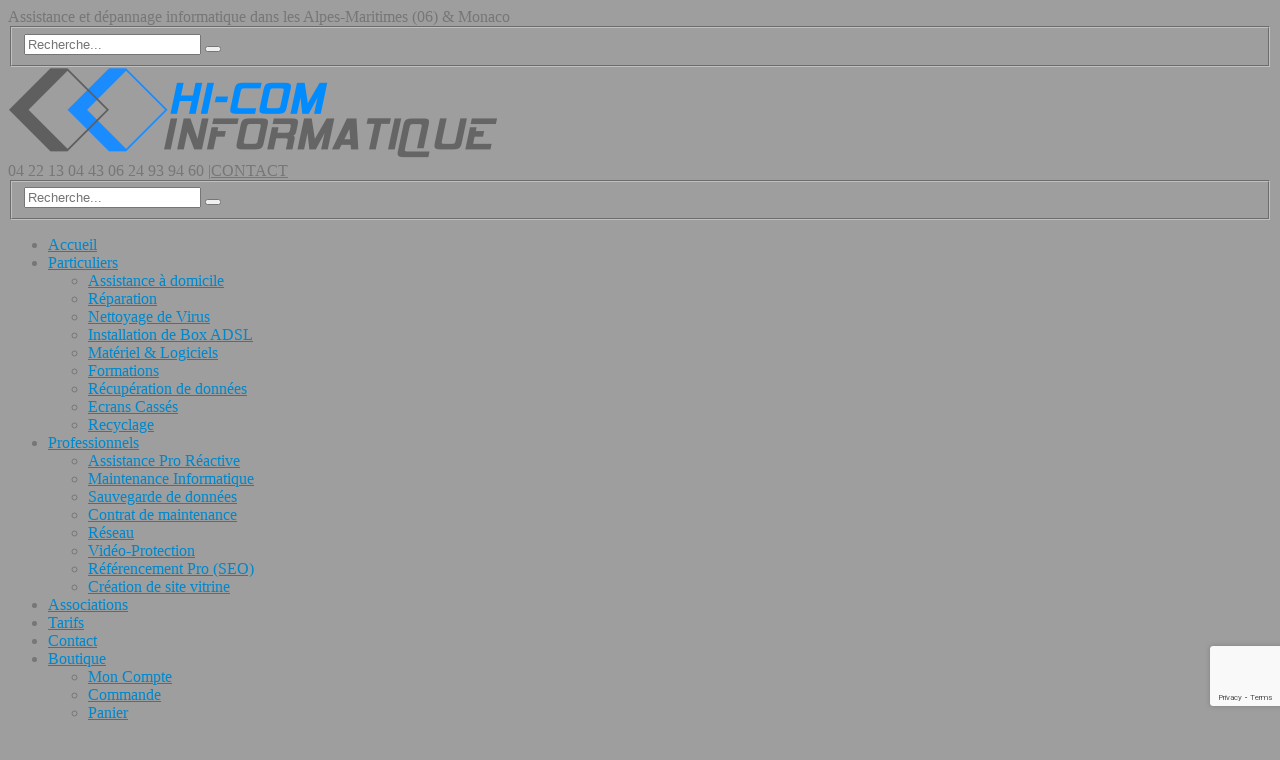

--- FILE ---
content_type: text/html; charset=UTF-8
request_url: http://www.hi-com.fr/administrations/le-support-va-bientot-sarreter/
body_size: 16696
content:
<!DOCTYPE html>
<html lang="fr-FR">
<head>
    <meta charset="utf-8">
    <!--[if IE]><meta http-equiv='X-UA-Compatible' content='IE=edge,chrome=1'><![endif]-->
    <meta name="viewport" content="width=device-width, initial-scale=1.0, minimum-scale=1.0">
    <link rel="profile" href="http://gmpg.org/xfn/11" />
    <link rel="pingback" href="http://www.hi-com.fr/xmlrpc.php" />

        <link rel="shortcut icon" href="//www.hi-com.fr/wp-content/themes/porto/images/logo/favicon.ico" type="image/x-icon" />
    <link rel="apple-touch-icon" href="//www.hi-com.fr/wp-content/themes/porto/images/logo/apple-touch-icon.png">
    <link rel="apple-touch-icon" sizes="120x120" href="//www.hi-com.fr/wp-content/themes/porto/images/logo/apple-touch-icon_114x114.png">
    <link rel="apple-touch-icon" sizes="76x76" href="//www.hi-com.fr/wp-content/themes/porto/images/logo/apple-touch-icon_72x72.png">
    <link rel="apple-touch-icon" sizes="152x152" href="//www.hi-com.fr/wp-content/themes/porto/images/logo/apple-touch-icon_144x144.png">

				<script>document.documentElement.className = document.documentElement.className + ' yes-js js_active js'</script>
				<meta name='robots' content='index, follow, max-image-preview:large, max-snippet:-1, max-video-preview:-1' />

	<!-- This site is optimized with the Yoast SEO plugin v19.4 - https://yoast.com/wordpress/plugins/seo/ -->
	<title>Le support va bientôt s&#039;arrêter - HI-COM INFORMATIQUE</title>
	<link rel="canonical" href="https://www.hi-com.fr/administrations/le-support-va-bientot-sarreter/" />
	<meta property="og:locale" content="fr_FR" />
	<meta property="og:type" content="article" />
	<meta property="og:title" content="Le support va bientôt s&#039;arrêter - HI-COM INFORMATIQUE" />
	<meta property="og:description" content="Toutes les bonnes choses ont une fin&#8230; Fin du support de Windows XP le 8 Avril 2014 ! N&#8217;attendez plus pour migrer vers Windows 8.1, la dernière version du système d&#8217;exploitation de Microsoft! http://windows.microsoft.com/fr-FR/windows/end-support-help N&#8217;hésitez pas à prendre contact avec nous pour plus d&#8217;information au sujet de l&#8217;arrêt du support de Microsoft Windows XP." />
	<meta property="og:url" content="https://www.hi-com.fr/administrations/le-support-va-bientot-sarreter/" />
	<meta property="og:site_name" content="HI-COM INFORMATIQUE" />
	<meta property="article:publisher" content="https://www.facebook.com/HI-COM-INFORMATIQUE-115081421931510" />
	<meta property="article:published_time" content="2014-03-27T18:14:13+00:00" />
	<meta property="og:image" content="https://www.hi-com.fr/wp-content/uploads/2014/09/logo-windows-xp.png" />
	<meta property="og:image:width" content="1280" />
	<meta property="og:image:height" content="770" />
	<meta property="og:image:type" content="image/png" />
	<meta name="author" content="HI-COM INFORMATIQUE" />
	<meta name="twitter:card" content="summary" />
	<meta name="twitter:creator" content="@hi_com" />
	<meta name="twitter:site" content="@hi_com" />
	<meta name="twitter:label1" content="Écrit par" />
	<meta name="twitter:data1" content="HI-COM INFORMATIQUE" />
	<script type="application/ld+json" class="yoast-schema-graph">{"@context":"https://schema.org","@graph":[{"@type":"WebSite","@id":"https://www.hi-com.fr/#website","url":"https://www.hi-com.fr/","name":"HI-COM INFORMATIQUE","description":"Votre assistance informatique dans les Alpes-Maritimes &amp; Monaco","potentialAction":[{"@type":"SearchAction","target":{"@type":"EntryPoint","urlTemplate":"https://www.hi-com.fr/?s={search_term_string}"},"query-input":"required name=search_term_string"}],"inLanguage":"fr-FR"},{"@type":"ImageObject","inLanguage":"fr-FR","@id":"https://www.hi-com.fr/administrations/le-support-va-bientot-sarreter/#primaryimage","url":"https://www.hi-com.fr/wp-content/uploads/2014/09/logo-windows-xp.png","contentUrl":"https://www.hi-com.fr/wp-content/uploads/2014/09/logo-windows-xp.png","width":1280,"height":770},{"@type":"WebPage","@id":"https://www.hi-com.fr/administrations/le-support-va-bientot-sarreter/","url":"https://www.hi-com.fr/administrations/le-support-va-bientot-sarreter/","name":"Le support va bientôt s'arrêter - HI-COM INFORMATIQUE","isPartOf":{"@id":"https://www.hi-com.fr/#website"},"primaryImageOfPage":{"@id":"https://www.hi-com.fr/administrations/le-support-va-bientot-sarreter/#primaryimage"},"image":{"@id":"https://www.hi-com.fr/administrations/le-support-va-bientot-sarreter/#primaryimage"},"thumbnailUrl":"https://www.hi-com.fr/wp-content/uploads/2014/09/logo-windows-xp.png","datePublished":"2014-03-27T18:14:13+00:00","dateModified":"2014-03-27T18:14:13+00:00","author":{"@id":"https://www.hi-com.fr/#/schema/person/c373f9e6671abdee882412564c7e2088"},"breadcrumb":{"@id":"https://www.hi-com.fr/administrations/le-support-va-bientot-sarreter/#breadcrumb"},"inLanguage":"fr-FR","potentialAction":[{"@type":"ReadAction","target":["https://www.hi-com.fr/administrations/le-support-va-bientot-sarreter/"]}]},{"@type":"BreadcrumbList","@id":"https://www.hi-com.fr/administrations/le-support-va-bientot-sarreter/#breadcrumb","itemListElement":[{"@type":"ListItem","position":1,"name":"Accueil","item":"https://www.hi-com.fr/"},{"@type":"ListItem","position":2,"name":"Blog","item":"https://www.hi-com.fr/blog-news-hi-com-informatique-nice-villeneuve-loubet-06/"},{"@type":"ListItem","position":3,"name":"Le support va bientôt s&#8217;arrêter"}]},{"@type":"Person","@id":"https://www.hi-com.fr/#/schema/person/c373f9e6671abdee882412564c7e2088","name":"HI-COM INFORMATIQUE","sameAs":["http://www.hi-com.fr"],"url":"https://www.hi-com.fr/author/admin/"}]}</script>
	<!-- / Yoast SEO plugin. -->


<link rel='dns-prefetch' href='//www.google.com' />
<link rel='dns-prefetch' href='//fonts.googleapis.com' />
<link rel='dns-prefetch' href='//s.w.org' />
<link rel="alternate" type="application/rss+xml" title="HI-COM INFORMATIQUE &raquo; Flux" href="https://www.hi-com.fr/feed/" />
<link rel="alternate" type="application/rss+xml" title="HI-COM INFORMATIQUE &raquo; Flux des commentaires" href="https://www.hi-com.fr/comments/feed/" />
		<!-- This site uses the Google Analytics by ExactMetrics plugin v7.24.4 - Using Analytics tracking - https://www.exactmetrics.com/ -->
		<!-- Note: ExactMetrics is not currently configured on this site. The site owner needs to authenticate with Google Analytics in the ExactMetrics settings panel. -->
					<!-- No tracking code set -->
				<!-- / Google Analytics by ExactMetrics -->
				<script type="text/javascript">
			window._wpemojiSettings = {"baseUrl":"https:\/\/s.w.org\/images\/core\/emoji\/13.1.0\/72x72\/","ext":".png","svgUrl":"https:\/\/s.w.org\/images\/core\/emoji\/13.1.0\/svg\/","svgExt":".svg","source":{"concatemoji":"http:\/\/www.hi-com.fr\/wp-includes\/js\/wp-emoji-release.min.js?ver=5.8.12"}};
			!function(e,a,t){var n,r,o,i=a.createElement("canvas"),p=i.getContext&&i.getContext("2d");function s(e,t){var a=String.fromCharCode;p.clearRect(0,0,i.width,i.height),p.fillText(a.apply(this,e),0,0);e=i.toDataURL();return p.clearRect(0,0,i.width,i.height),p.fillText(a.apply(this,t),0,0),e===i.toDataURL()}function c(e){var t=a.createElement("script");t.src=e,t.defer=t.type="text/javascript",a.getElementsByTagName("head")[0].appendChild(t)}for(o=Array("flag","emoji"),t.supports={everything:!0,everythingExceptFlag:!0},r=0;r<o.length;r++)t.supports[o[r]]=function(e){if(!p||!p.fillText)return!1;switch(p.textBaseline="top",p.font="600 32px Arial",e){case"flag":return s([127987,65039,8205,9895,65039],[127987,65039,8203,9895,65039])?!1:!s([55356,56826,55356,56819],[55356,56826,8203,55356,56819])&&!s([55356,57332,56128,56423,56128,56418,56128,56421,56128,56430,56128,56423,56128,56447],[55356,57332,8203,56128,56423,8203,56128,56418,8203,56128,56421,8203,56128,56430,8203,56128,56423,8203,56128,56447]);case"emoji":return!s([10084,65039,8205,55357,56613],[10084,65039,8203,55357,56613])}return!1}(o[r]),t.supports.everything=t.supports.everything&&t.supports[o[r]],"flag"!==o[r]&&(t.supports.everythingExceptFlag=t.supports.everythingExceptFlag&&t.supports[o[r]]);t.supports.everythingExceptFlag=t.supports.everythingExceptFlag&&!t.supports.flag,t.DOMReady=!1,t.readyCallback=function(){t.DOMReady=!0},t.supports.everything||(n=function(){t.readyCallback()},a.addEventListener?(a.addEventListener("DOMContentLoaded",n,!1),e.addEventListener("load",n,!1)):(e.attachEvent("onload",n),a.attachEvent("onreadystatechange",function(){"complete"===a.readyState&&t.readyCallback()})),(n=t.source||{}).concatemoji?c(n.concatemoji):n.wpemoji&&n.twemoji&&(c(n.twemoji),c(n.wpemoji)))}(window,document,window._wpemojiSettings);
		</script>
		<style type="text/css">
img.wp-smiley,
img.emoji {
	display: inline !important;
	border: none !important;
	box-shadow: none !important;
	height: 1em !important;
	width: 1em !important;
	margin: 0 .07em !important;
	vertical-align: -0.1em !important;
	background: none !important;
	padding: 0 !important;
}
</style>
	<link rel='stylesheet' id='validate-engine-css-css'  href='http://www.hi-com.fr/wp-content/plugins/wysija-newsletters/css/validationEngine.jquery.css?ver=2.22' type='text/css' media='all' />
<link rel='stylesheet' id='wp-block-library-css'  href='http://www.hi-com.fr/wp-includes/css/dist/block-library/style.min.css?ver=5.8.12' type='text/css' media='all' />
<link rel='stylesheet' id='wc-blocks-vendors-style-css'  href='http://www.hi-com.fr/wp-content/plugins/woocommerce/packages/woocommerce-blocks/build/wc-blocks-vendors-style.css?ver=8.9.4' type='text/css' media='all' />
<link rel='stylesheet' id='wc-blocks-style-css'  href='http://www.hi-com.fr/wp-content/plugins/woocommerce/packages/woocommerce-blocks/build/wc-blocks-style.css?ver=8.9.4' type='text/css' media='all' />
<link rel='stylesheet' id='yith-wcan-shortcodes-css'  href='http://www.hi-com.fr/wp-content/plugins/yith-woocommerce-ajax-navigation/assets/css/shortcodes.css?ver=4.15.0' type='text/css' media='all' />
<style id='yith-wcan-shortcodes-inline-css' type='text/css'>
:root{
	--yith-wcan-filters_colors_titles: #434343;
	--yith-wcan-filters_colors_background: #FFFFFF;
	--yith-wcan-filters_colors_accent: #A7144C;
	--yith-wcan-filters_colors_accent_r: 167;
	--yith-wcan-filters_colors_accent_g: 20;
	--yith-wcan-filters_colors_accent_b: 76;
	--yith-wcan-color_swatches_border_radius: 100%;
	--yith-wcan-color_swatches_size: 30px;
	--yith-wcan-labels_style_background: #FFFFFF;
	--yith-wcan-labels_style_background_hover: #A7144C;
	--yith-wcan-labels_style_background_active: #A7144C;
	--yith-wcan-labels_style_text: #434343;
	--yith-wcan-labels_style_text_hover: #FFFFFF;
	--yith-wcan-labels_style_text_active: #FFFFFF;
	--yith-wcan-anchors_style_text: #434343;
	--yith-wcan-anchors_style_text_hover: #A7144C;
	--yith-wcan-anchors_style_text_active: #A7144C;
}
</style>
<link rel='stylesheet' id='jquery-selectBox-css'  href='http://www.hi-com.fr/wp-content/plugins/yith-woocommerce-wishlist/assets/css/jquery.selectBox.css?ver=1.2.0' type='text/css' media='all' />
<link rel='stylesheet' id='yith-wcwl-font-awesome-css'  href='http://www.hi-com.fr/wp-content/plugins/yith-woocommerce-wishlist/assets/css/font-awesome.css?ver=4.7.0' type='text/css' media='all' />
<link rel='stylesheet' id='woocommerce_prettyPhoto_css-css'  href='//www.hi-com.fr/wp-content/plugins/woocommerce/assets/css/prettyPhoto.css?ver=3.1.6' type='text/css' media='all' />
<link rel='stylesheet' id='yith-wcwl-main-css'  href='http://www.hi-com.fr/wp-content/plugins/yith-woocommerce-wishlist/assets/css/style.css?ver=3.14.0' type='text/css' media='all' />
<link rel='stylesheet' id='contact-form-7-css'  href='http://www.hi-com.fr/wp-content/plugins/contact-form-7/includes/css/styles.css?ver=5.5.6.1' type='text/css' media='all' />
<link rel='stylesheet' id='rs-plugin-settings-css'  href='http://www.hi-com.fr/wp-content/plugins/revslider/public/assets/css/settings.css?ver=5.4.7.1' type='text/css' media='all' />
<style id='rs-plugin-settings-inline-css' type='text/css'>
#rs-demo-id {}
.tparrows:before{color:#0088cc;text-shadow:0 0 3px #fff;}.revslider-initialised .tp-loader{z-index:18;}
</style>
<style id='woocommerce-inline-inline-css' type='text/css'>
.woocommerce form .form-row .required { visibility: visible; }
</style>
<link rel='stylesheet' id='ms-main-css'  href='http://www.hi-com.fr/wp-content/plugins/masterslider/public/assets/css/masterslider.main.css?ver=2.29.0' type='text/css' media='all' />
<link rel='stylesheet' id='ms-custom-css'  href='http://www.hi-com.fr/wp-content/uploads/masterslider/custom.css?ver=9.2' type='text/css' media='all' />
<link rel='stylesheet' id='bsf-Defaults-css'  href='http://www.hi-com.fr/wp-content/uploads/smile_fonts/Defaults/Defaults.css?ver=5.8.12' type='text/css' media='all' />
<link rel='stylesheet' id='js_composer_front-css'  href='http://www.hi-com.fr/wp-content/plugins/js_composer/assets/css/js_composer.min.css?ver=6.7.0' type='text/css' media='all' />
<link rel='stylesheet' id='ultimate-style-min-css'  href='http://www.hi-com.fr/wp-content/plugins/Ultimate_VC_Addons/assets/min-css/ultimate.min.css?ver=3.16.7' type='text/css' media='all' />
<link rel='stylesheet' id='porto-bootstrap-css'  href='http://www.hi-com.fr/wp-content/themes/porto/css/bootstrap_1.css?ver=5.8.12' type='text/css' media='all' />
<link rel='stylesheet' id='porto-plugins-css'  href='http://www.hi-com.fr/wp-content/themes/porto/css/plugins.css?ver=5.8.12' type='text/css' media='all' />
<link rel='stylesheet' id='porto-google-fonts-css'  href='//fonts.googleapis.com/css?family=Open+Sans%3A200%2C300%2C400%2C700%2C800%2C600%7CShadows+Into+Light%3A200%2C300%2C400%2C700%2C800%2C600&#038;ver=5.8.12' type='text/css' media='all' />
<link rel='stylesheet' id='porto-theme-css'  href='http://www.hi-com.fr/wp-content/themes/porto/css/theme.css?ver=5.8.12' type='text/css' media='all' />
<link rel='stylesheet' id='porto-theme-shop-css'  href='http://www.hi-com.fr/wp-content/themes/porto/css/theme_shop.css?ver=5.8.12' type='text/css' media='all' />
<link rel='stylesheet' id='porto-dynamic-style-css'  href='http://www.hi-com.fr/wp-content/themes/porto/css/dynamic_style_1.css?ver=5.8.12' type='text/css' media='all' />
<link rel='stylesheet' id='porto-skin-css'  href='http://www.hi-com.fr/wp-content/themes/porto/css/skin_1.css?ver=5.8.12' type='text/css' media='all' />
<link rel='stylesheet' id='porto-style-css'  href='http://www.hi-com.fr/wp-content/themes/porto/style.css?ver=5.8.12' type='text/css' media='all' />
<!--[if lt IE 10]>
<link rel='stylesheet' id='porto-ie-css'  href='http://www.hi-com.fr/wp-content/themes/porto/css/ie.css?ver=5.8.12' type='text/css' media='all' />
<![endif]-->
<link rel='stylesheet' id='styles-child-css'  href='http://www.hi-com.fr/wp-content/themes/porto-child/style.css?ver=5.8.12' type='text/css' media='all' />
<script type="text/template" id="tmpl-variation-template">
	<div class="woocommerce-variation-description">{{{ data.variation.variation_description }}}</div>
	<div class="woocommerce-variation-price">{{{ data.variation.price_html }}}</div>
	<div class="woocommerce-variation-availability">{{{ data.variation.availability_html }}}</div>
</script>
<script type="text/template" id="tmpl-unavailable-variation-template">
	<p>Désolé, ce produit n&rsquo;est pas disponible. Veuillez choisir une combinaison différente.</p>
</script>
<script type='text/javascript' src='http://www.hi-com.fr/wp-includes/js/jquery/jquery.min.js?ver=3.6.0' id='jquery-core-js'></script>
<script type='text/javascript' src='http://www.hi-com.fr/wp-includes/js/jquery/jquery-migrate.min.js?ver=3.3.2' id='jquery-migrate-js'></script>
<script type='text/javascript' src='http://www.hi-com.fr/wp-content/plugins/revslider/public/assets/js/jquery.themepunch.tools.min.js?ver=5.4.7.1' id='tp-tools-js'></script>
<script type='text/javascript' src='http://www.hi-com.fr/wp-content/plugins/revslider/public/assets/js/jquery.themepunch.revolution.min.js?ver=5.4.7.1' id='revmin-js'></script>
<script type='text/javascript' src='http://www.hi-com.fr/wp-content/plugins/woocommerce/assets/js/jquery-blockui/jquery.blockUI.min.js?ver=2.7.0-wc.7.2.3' id='jquery-blockui-js'></script>
<script type='text/javascript' id='wc-add-to-cart-js-extra'>
/* <![CDATA[ */
var wc_add_to_cart_params = {"ajax_url":"\/wp-admin\/admin-ajax.php","wc_ajax_url":"\/?wc-ajax=%%endpoint%%","i18n_view_cart":"Voir le panier","cart_url":"https:\/\/www.hi-com.fr\/panier\/","is_cart":"","cart_redirect_after_add":"no"};
/* ]]> */
</script>
<script type='text/javascript' src='http://www.hi-com.fr/wp-content/plugins/woocommerce/assets/js/frontend/add-to-cart.min.js?ver=7.2.3' id='wc-add-to-cart-js'></script>
<script type='text/javascript' src='http://www.hi-com.fr/wp-content/plugins/js_composer/assets/js/vendors/woocommerce-add-to-cart.js?ver=6.7.0' id='vc_woocommerce-add-to-cart-js-js'></script>
<script type='text/javascript' src='http://www.hi-com.fr/wp-content/themes/porto/js/popper.min.js?ver=4.4.3' id='porto-plugins-popper-js'></script>
<script type='text/javascript' src='http://www.hi-com.fr/wp-content/themes/porto/js/bootstrap.optimized.min.js?ver=4.4.3' id='porto-bootstrap-js'></script>
<script type='text/javascript' src='http://www.hi-com.fr/wp-content/themes/porto/js/plugins.min.js?ver=4.4.3' id='porto-plugins-js'></script>
<script type='text/javascript' src='http://www.hi-com.fr/wp-content/themes/porto/js/woocommerce-plugins.min.js?ver=4.4.3' id='porto-woocommerce-plugins-js'></script>
<link rel="https://api.w.org/" href="https://www.hi-com.fr/wp-json/" /><link rel="alternate" type="application/json" href="https://www.hi-com.fr/wp-json/wp/v2/posts/2100" /><link rel="EditURI" type="application/rsd+xml" title="RSD" href="https://www.hi-com.fr/xmlrpc.php?rsd" />
<link rel="wlwmanifest" type="application/wlwmanifest+xml" href="http://www.hi-com.fr/wp-includes/wlwmanifest.xml" /> 
<meta name="generator" content="WordPress 5.8.12" />
<meta name="generator" content="WooCommerce 7.2.3" />
<link rel='shortlink' href='https://www.hi-com.fr/?p=2100' />
<link rel="alternate" type="application/json+oembed" href="https://www.hi-com.fr/wp-json/oembed/1.0/embed?url=https%3A%2F%2Fwww.hi-com.fr%2Fadministrations%2Fle-support-va-bientot-sarreter%2F" />
<link rel="alternate" type="text/xml+oembed" href="https://www.hi-com.fr/wp-json/oembed/1.0/embed?url=https%3A%2F%2Fwww.hi-com.fr%2Fadministrations%2Fle-support-va-bientot-sarreter%2F&#038;format=xml" />
<script>var ms_grabbing_curosr='http://www.hi-com.fr/wp-content/plugins/masterslider/public/assets/css/common/grabbing.cur',ms_grab_curosr='http://www.hi-com.fr/wp-content/plugins/masterslider/public/assets/css/common/grab.cur';</script>
<meta name="generator" content="MasterSlider 2.29.0 - Responsive Touch Image Slider" />
	<noscript><style>.woocommerce-product-gallery{ opacity: 1 !important; }</style></noscript>
	<meta name="generator" content="Powered by WPBakery Page Builder - drag and drop page builder for WordPress."/>
<meta name="generator" content="Powered by Slider Revolution 5.4.7.1 - responsive, Mobile-Friendly Slider Plugin for WordPress with comfortable drag and drop interface." />
<link rel="icon" href="https://www.hi-com.fr/wp-content/uploads/2015/10/cropped-logo-hci-32x32.png" sizes="32x32" />
<link rel="icon" href="https://www.hi-com.fr/wp-content/uploads/2015/10/cropped-logo-hci-192x192.png" sizes="192x192" />
<link rel="apple-touch-icon" href="https://www.hi-com.fr/wp-content/uploads/2015/10/cropped-logo-hci-180x180.png" />
<meta name="msapplication-TileImage" content="https://www.hi-com.fr/wp-content/uploads/2015/10/cropped-logo-hci-270x270.png" />
<script type="text/javascript">function setREVStartSize(e){									
						try{ e.c=jQuery(e.c);var i=jQuery(window).width(),t=9999,r=0,n=0,l=0,f=0,s=0,h=0;
							if(e.responsiveLevels&&(jQuery.each(e.responsiveLevels,function(e,f){f>i&&(t=r=f,l=e),i>f&&f>r&&(r=f,n=e)}),t>r&&(l=n)),f=e.gridheight[l]||e.gridheight[0]||e.gridheight,s=e.gridwidth[l]||e.gridwidth[0]||e.gridwidth,h=i/s,h=h>1?1:h,f=Math.round(h*f),"fullscreen"==e.sliderLayout){var u=(e.c.width(),jQuery(window).height());if(void 0!=e.fullScreenOffsetContainer){var c=e.fullScreenOffsetContainer.split(",");if (c) jQuery.each(c,function(e,i){u=jQuery(i).length>0?u-jQuery(i).outerHeight(!0):u}),e.fullScreenOffset.split("%").length>1&&void 0!=e.fullScreenOffset&&e.fullScreenOffset.length>0?u-=jQuery(window).height()*parseInt(e.fullScreenOffset,0)/100:void 0!=e.fullScreenOffset&&e.fullScreenOffset.length>0&&(u-=parseInt(e.fullScreenOffset,0))}f=u}else void 0!=e.minHeight&&f<e.minHeight&&(f=e.minHeight);e.c.closest(".rev_slider_wrapper").css({height:f})					
						}catch(d){console.log("Failure at Presize of Slider:"+d)}						
					};</script>
<style type="text/css" title="dynamic-css" class="options-output">.alternative-font, a{color:#0088cc;}body{background-color:#9e9e9e;}.header-wrapper{background-color:transparent;}#header .header-main{background-color:transparent;}#header, #header .header-main .header-contact, #header .header-main .header-contact *, #header .header-main .header-contact .nav-top > li > a, #header .top-links > li.menu-item:before{color:#777777;}.page-top{background-color:#171717;}#footer{background-color:#0e0e0e;}#footer .footer-main{background-color:transparent;}#footer .footer-bottom{background-color:#060606;}#footer .footer-bottom, #footer .footer-bottom p, #footer .footer-bottom .widget > div > ul li, #footer .footer-bottom .widget > ul li{color:#555555;}#mini-cart.minicart-inline .cart-items, #mini-cart .minicart-icon{color:#0088cc;}#mini-cart .cart-items{color:#ffffff;}#mini-cart.minicart-box{border-color:#ffffff;}#mini-cart.minicart-box, #mini-cart.minicart-inline{background:#ffffff;}#mini-cart .cart-popup, #mini-cart .cart-popup:before{border-color:#0088cc;}.main-menu-wrap .menu-right #mini-cart.minicart-inline .cart-items, .main-menu-wrap .menu-right #mini-cart .minicart-icon{color:#0088cc;}.main-menu-wrap .menu-right #mini-cart .cart-items{color:#0088cc;}.main-menu-wrap .menu-right #mini-cart.minicart-box{border-color:transparent;}.main-menu-wrap .menu-right #mini-cart.minicart-box, .main-menu-wrap .menu-right #mini-cart.minicart-inline{background:transparent;}.main-menu-wrap .menu-right #mini-cart .cart-popup, .main-menu-wrap .menu-right #mini-cart .cart-popup:before{border-color:#0088cc;}</style><style id="porto-generated-css-output" type="text/css">.ms-loading-container .ms-loading,.ms-slide .ms-slide-loading{background-image:none !important;background-color:transparent !important;box-shadow:none !important;}#header .logo{max-width:170px;}@media (min-width:1160px){#header .logo{max-width:250px;}}@media (max-width:991px){#header .logo{max-width:110px;}}@media (max-width:767px){#header .logo{max-width:110px;}}#header.sticky-header .logo{width:100px;}.sale-product-daily-deal .daily-deal-title,.sale-product-daily-deal .porto_countdown{font-family:'Oswald',Open Sans,Open Sans;text-transform:uppercase;}.entry-summary .sale-product-daily-deal{margin-top:10px;}.entry-summary .sale-product-daily-deal .porto_countdown{margin-bottom:5px;}.entry-summary .sale-product-daily-deal .porto_countdown-section{background-color:#0088cc;color:#fff;margin-left:1px;margin-right:1px;display:block;float:left;max-width:calc(25% - 2px);min-width:64px;padding:12px 10px;}.entry-summary .sale-product-daily-deal .porto_countdown .porto_countdown-amount{display:block;font-size:18px;font-weight:700;}.entry-summary .sale-product-daily-deal .porto_countdown-period{font-size:10px;}.entry-summary .sale-product-daily-deal:after{content:'';display:table;clear:both;}.entry-summary .sale-product-daily-deal .daily-deal-title{text-transform:uppercase;}.products .sale-product-daily-deal{position:absolute;left:10px;right:10px;bottom:10px;color:#fff;padding:5px 0;text-align:center;}.products .sale-product-daily-deal:before{content:'';position:absolute;left:0;width:100%;top:0;height:100%;background:#0088cc;opacity:0.7;}.products .sale-product-daily-deal > h5,.products .sale-product-daily-deal > div{position:relative;z-index:1;}.products .sale-product-daily-deal .daily-deal-title{display:inline-block;color:#fff;font-size:11px;font-weight:400;margin-bottom:0;margin-right:1px;}.products .sale-product-daily-deal .porto_countdown{float:none;display:inline-block;text-transform:uppercase;margin-bottom:0;width:auto;}.products .sale-product-daily-deal .porto_countdown-section{padding:0;margin-bottom:0;}.products .sale-product-daily-deal .porto_countdown-section:first-child:after{content:',';margin-right:2px;}.products .sale-product-daily-deal .porto_countdown-amount,.products .sale-product-daily-deal .porto_countdown-period{font-size:13px;font-weight:500;padding:0 1px;}.products .sale-product-daily-deal .porto_countdown-section:last-child .porto_countdown-period{padding:0;}.products .sale-product-daily-deal:after{content:'';display:table;clear:both;}</style><noscript><style> .wpb_animate_when_almost_visible { opacity: 1; }</style></noscript>
<link rel="stylesheet" href="https://cdnjs.cloudflare.com/ajax/libs/simple-line-icons/2.4.1/css/simple-line-icons.css"></head>
<body class="post-template-default single single-post postid-2100 single-format-standard boxed blog-1 dark theme-porto _masterslider _msp_version_2.29.0 woocommerce-no-js yith-wcan-free wpb-js-composer js-comp-ver-6.7.0 vc_responsive">
    
    <div class="page-wrapper"><!-- page wrapper -->

        
                    <div class="header-wrapper wide clearfix"><!-- header wrapper -->
                                
                    <header id="header" class="header-separate header-corporate header-14 search-md sticky-menu-header">
            <div class="header-top">
            <div class="container">
                <div class="header-left">
                    <span class="welcome-msg">Assistance et dépannage informatique dans les Alpes-Maritimes (06) & Monaco</span>                </div>
                <div class="header-right">
                                        <div class="block-inline">    <div class="searchform-popup">
        <a class="search-toggle"><i class="fa fa-search"></i></a>
            <form action="https://www.hi-com.fr/" method="get"
        class="searchform ">
        <fieldset>
            <span class="text"><input name="s" id="s" type="text" value="" placeholder="Recherche..." autocomplete="off" /></span>
                        <span class="button-wrap"><button class="btn btn-special" title="Chercher" type="submit"><i class="fa fa-search"></i></button></span>
        </fieldset>
    </form>
        </div>
    <div class="share-links"><a target="_blank"  class="share-facebook" href="https://www.facebook.com/HI-COM-INFORMATIQUE-115081421931510" title="Facebook"></a><a target="_blank"  class="share-twitter" href="https://twitter.com/hi_com" title="Gazouillement"></a><a target="_blank"  class="share-googleplus" href="https://plus.google.com/+HicomFr06" title="Google Plus"></a><a target="_blank"  class="share-whatsapp" style="display:none" href="whatsapp://send?text=http://0624939460" title="WhatsApp">WhatsApp</a></div>        <div id="mini-cart" class="mini-cart minicart-inline minicart-style1">
            <div class="cart-head cart-head3">
                <i class="minicart-icon minicart-icon3"></i>
                                    <span class="cart-items"><span class="mobile-hide"><i class="fa fa-spinner fa-pulse"></i></span><span class="mobile-show"><i class="fa fa-spinner fa-pulse"></i></span></span>
                            </div>
            <div class="cart-popup widget_shopping_cart">
                <div class="widget_shopping_cart_content">
                    <div class="cart-loading"></div>
                </div>
            </div>
        </div>
    </div>                </div>
            </div>
        </div>
    
    <div class="header-main">
        <div class="container">
            <div class="header-left">
                <div class="logo">    <a href="https://www.hi-com.fr/" title="HI-COM INFORMATIQUE - Votre assistance informatique dans les Alpes-Maritimes &amp; Monaco" rel="home">
                <img class="img-responsive standard-logo" src="//www.hi-com.fr/wp-content/uploads/2015/10/logo.png" alt="HI-COM INFORMATIQUE" /><img class="img-responsive retina-logo" src="//www.hi-com.fr/wp-content/uploads/2015/10/logo.png" alt="HI-COM INFORMATIQUE" style="max-height:px;display:none;" />            </a>
    </div>            </div>
            <div class="header-right">
                <div class="header-contact"><i class='fa fa-phone'></i>04 22 13 04 43 <i class='fa fa-phone'></i>06 24 93 94 60 <span class='gap'>|</span><a href='http://www.hi-com.fr/contact'>CONTACT<a></div>                    <div class="searchform-popup">
        <a class="search-toggle"><i class="fa fa-search"></i></a>
            <form action="https://www.hi-com.fr/" method="get"
        class="searchform ">
        <fieldset>
            <span class="text"><input name="s" id="s" type="text" value="" placeholder="Recherche..." autocomplete="off" /></span>
                        <span class="button-wrap"><button class="btn btn-special" title="Chercher" type="submit"><i class="fa fa-search"></i></button></span>
        </fieldset>
    </form>
        </div>
                    <a class="mobile-toggle"><i class="fa fa-reorder"></i></a>
                        <div id="mini-cart" class="mini-cart minicart-inline minicart-style1">
            <div class="cart-head cart-head3">
                <i class="minicart-icon minicart-icon3"></i>
                                    <span class="cart-items"><span class="mobile-hide"><i class="fa fa-spinner fa-pulse"></i></span><span class="mobile-show"><i class="fa fa-spinner fa-pulse"></i></span></span>
                            </div>
            <div class="cart-popup widget_shopping_cart">
                <div class="widget_shopping_cart_content">
                    <div class="cart-loading"></div>
                </div>
            </div>
        </div>
    
                
            </div>
        </div>
        
<div id="nav-panel" class="">
    <div class="container">
        <div class="mobile-nav-wrap">
            <div class="menu-wrap"><ul id="menu-header-menu" class="mobile-menu accordion-menu"><li id="accordion-menu-item-2617" class="menu-item menu-item-type-post_type menu-item-object-page menu-item-home "><a href="https://www.hi-com.fr/" rel="nofollow" class="">Accueil</a></li>
<li id="accordion-menu-item-3161" class="menu-item menu-item-type-post_type menu-item-object-page menu-item-has-children  has-sub"><a class="nolink" href="#">Particuliers</a>
<span class="arrow"></span><ul class="sub-menu">
	<li id="accordion-menu-item-2962" class="menu-item menu-item-type-post_type menu-item-object-page "><a href="https://www.hi-com.fr/assistance-informatique-a-domicile/" rel="nofollow" class="">Assistance à domicile</a></li>
	<li id="accordion-menu-item-3004" class="menu-item menu-item-type-post_type menu-item-object-page "><a href="https://www.hi-com.fr/reparation-de-materiel-informatique/" rel="nofollow" class="">Réparation</a></li>
	<li id="accordion-menu-item-3170" class="menu-item menu-item-type-post_type menu-item-object-page "><a href="https://www.hi-com.fr/nettoyage-de-virus/" rel="nofollow" class="">Nettoyage de Virus</a></li>
	<li id="accordion-menu-item-3169" class="menu-item menu-item-type-post_type menu-item-object-page "><a href="https://www.hi-com.fr/installation-de-box-adsl/" rel="nofollow" class="">Installation de Box ADSL</a></li>
	<li id="accordion-menu-item-2987" class="menu-item menu-item-type-post_type menu-item-object-page "><a href="https://www.hi-com.fr/materiel-et-logiciels/" rel="nofollow" class="">Matériel &#038; Logiciels</a></li>
	<li id="accordion-menu-item-3167" class="menu-item menu-item-type-post_type menu-item-object-page "><a href="https://www.hi-com.fr/formations/" rel="nofollow" class="">Formations</a></li>
	<li id="accordion-menu-item-3168" class="menu-item menu-item-type-post_type menu-item-object-page "><a href="https://www.hi-com.fr/recuperation-de-donnees/" rel="nofollow" class="">Récupération de données</a></li>
	<li id="accordion-menu-item-2663" class="menu-item menu-item-type-post_type menu-item-object-page "><a href="https://www.hi-com.fr/ecrans-casses/" rel="nofollow" class="">Ecrans Cassés</a></li>
	<li id="accordion-menu-item-2665" class="menu-item menu-item-type-post_type menu-item-object-page "><a href="https://www.hi-com.fr/recyclage/" rel="nofollow" class="">Recyclage</a></li>
</ul>
</li>
<li id="accordion-menu-item-3160" class="menu-item menu-item-type-post_type menu-item-object-page menu-item-has-children  has-sub"><a class="nolink" href="#">Professionnels</a>
<span class="arrow"></span><ul class="sub-menu">
	<li id="accordion-menu-item-3162" class="menu-item menu-item-type-post_type menu-item-object-page "><a href="https://www.hi-com.fr/assistance-pro-reactive/" rel="nofollow" class="">Assistance Pro Réactive</a></li>
	<li id="accordion-menu-item-3163" class="menu-item menu-item-type-post_type menu-item-object-page "><a href="https://www.hi-com.fr/maintenance-informatique/" rel="nofollow" class="">Maintenance Informatique</a></li>
	<li id="accordion-menu-item-3165" class="menu-item menu-item-type-post_type menu-item-object-page "><a href="https://www.hi-com.fr/sauvegarde-de-donnees/" rel="nofollow" class="">Sauvegarde de données</a></li>
	<li id="accordion-menu-item-3166" class="menu-item menu-item-type-post_type menu-item-object-page "><a href="https://www.hi-com.fr/contrat-de-maintenance/" rel="nofollow" class="">Contrat de maintenance</a></li>
	<li id="accordion-menu-item-3164" class="menu-item menu-item-type-post_type menu-item-object-page "><a href="https://www.hi-com.fr/reseau/" rel="nofollow" class="">Réseau</a></li>
	<li id="accordion-menu-item-2670" class="menu-item menu-item-type-post_type menu-item-object-page "><a href="https://www.hi-com.fr/video-protection/" rel="nofollow" class="">Vidéo-Protection</a></li>
	<li id="accordion-menu-item-3098" class="menu-item menu-item-type-post_type menu-item-object-page "><a href="https://www.hi-com.fr/referencement-pro-seo/" rel="nofollow" class="">Référencement Pro (SEO)</a></li>
	<li id="accordion-menu-item-3107" class="menu-item menu-item-type-post_type menu-item-object-page "><a href="https://www.hi-com.fr/creation-de-site-vitrine/" rel="nofollow" class="">Création de site vitrine</a></li>
</ul>
</li>
<li id="accordion-menu-item-2943" class="menu-item menu-item-type-post_type menu-item-object-page "><a href="https://www.hi-com.fr/associations/" rel="nofollow" class="">Associations</a></li>
<li id="accordion-menu-item-2918" class="menu-item menu-item-type-post_type menu-item-object-page "><a href="https://www.hi-com.fr/tarifs-depannage-et-prestations-informatiques/" rel="nofollow" class="">Tarifs</a></li>
<li id="accordion-menu-item-2615" class="menu-item menu-item-type-post_type menu-item-object-page "><a href="https://www.hi-com.fr/contact/" rel="nofollow" class="">Contact</a></li>
<li id="accordion-menu-item-2734" class="menu-item menu-item-type-post_type menu-item-object-page menu-item-has-children  has-sub"><a href="https://www.hi-com.fr/boutique/" rel="nofollow" class="">Boutique</a>
<span class="arrow"></span><ul class="sub-menu">
	<li id="accordion-menu-item-2735" class="menu-item menu-item-type-post_type menu-item-object-page "><a href="https://www.hi-com.fr/mon-compte/" rel="nofollow" class="">Mon Compte</a></li>
	<li id="accordion-menu-item-2736" class="menu-item menu-item-type-post_type menu-item-object-page "><a href="https://www.hi-com.fr/commande/" rel="nofollow" class="">Commande</a></li>
	<li id="accordion-menu-item-2737" class="menu-item menu-item-type-post_type menu-item-object-page "><a href="https://www.hi-com.fr/panier/" rel="nofollow" class="">Panier</a></li>
	<li id="accordion-menu-item-2738" class="menu-item menu-item-type-post_type menu-item-object-page "><a href="https://www.hi-com.fr/wishlist/" rel="nofollow" class="">Wishlist</a></li>
</ul>
</li>
<li class="menu-item"><a href="https://www.hi-com.fr/mon-compte/">S'identifier</a></li></ul></div><div class="menu-custom-block"><a href="http://www.hi-com.fr/video-protection">Vidéo-Protection<em class="tip hot">Nouveau!<i class="tip-arrow"></i></em></a> <a href="http://www.hi-com.fr/faq/">FAQ</a></div>        </div>
    </div>
</div>
    </div>

            <div class="main-menu-wrap">
            <div id="main-menu" class="container ">
                                <div class="menu-center">
                    <ul id="menu-header-menu-1" class="main-menu mega-menu show-arrow"><li id="nav-menu-item-2617" class="menu-item menu-item-type-post_type menu-item-object-page menu-item-home  narrow "><a href="https://www.hi-com.fr/" class="">Accueil</a></li>
<li id="nav-menu-item-3161" class="menu-item menu-item-type-post_type menu-item-object-page menu-item-has-children  has-sub narrow "><a class="nolink" href="#">Particuliers</a>
<div class="popup"><div class="inner" style=""><ul class="sub-menu">
	<li id="nav-menu-item-2962" class="menu-item menu-item-type-post_type menu-item-object-page " data-cols="1"><a href="https://www.hi-com.fr/assistance-informatique-a-domicile/" class="">Assistance à domicile</a></li>
	<li id="nav-menu-item-3004" class="menu-item menu-item-type-post_type menu-item-object-page " data-cols="1"><a href="https://www.hi-com.fr/reparation-de-materiel-informatique/" class="">Réparation</a></li>
	<li id="nav-menu-item-3170" class="menu-item menu-item-type-post_type menu-item-object-page " data-cols="1"><a href="https://www.hi-com.fr/nettoyage-de-virus/" class="">Nettoyage de Virus</a></li>
	<li id="nav-menu-item-3169" class="menu-item menu-item-type-post_type menu-item-object-page " data-cols="1"><a href="https://www.hi-com.fr/installation-de-box-adsl/" class="">Installation de Box ADSL</a></li>
	<li id="nav-menu-item-2987" class="menu-item menu-item-type-post_type menu-item-object-page " data-cols="1"><a href="https://www.hi-com.fr/materiel-et-logiciels/" class="">Matériel &#038; Logiciels</a></li>
	<li id="nav-menu-item-3167" class="menu-item menu-item-type-post_type menu-item-object-page " data-cols="1"><a href="https://www.hi-com.fr/formations/" class="">Formations</a></li>
	<li id="nav-menu-item-3168" class="menu-item menu-item-type-post_type menu-item-object-page " data-cols="1"><a href="https://www.hi-com.fr/recuperation-de-donnees/" class="">Récupération de données</a></li>
	<li id="nav-menu-item-2663" class="menu-item menu-item-type-post_type menu-item-object-page " data-cols="1"><a href="https://www.hi-com.fr/ecrans-casses/" class="">Ecrans Cassés</a></li>
	<li id="nav-menu-item-2665" class="menu-item menu-item-type-post_type menu-item-object-page " data-cols="1"><a href="https://www.hi-com.fr/recyclage/" class="">Recyclage</a></li>
</ul></div></div>
</li>
<li id="nav-menu-item-3160" class="menu-item menu-item-type-post_type menu-item-object-page menu-item-has-children  has-sub narrow "><a class="nolink" href="#">Professionnels</a>
<div class="popup"><div class="inner" style=""><ul class="sub-menu">
	<li id="nav-menu-item-3162" class="menu-item menu-item-type-post_type menu-item-object-page " data-cols="1"><a href="https://www.hi-com.fr/assistance-pro-reactive/" class="">Assistance Pro Réactive</a></li>
	<li id="nav-menu-item-3163" class="menu-item menu-item-type-post_type menu-item-object-page " data-cols="1"><a href="https://www.hi-com.fr/maintenance-informatique/" class="">Maintenance Informatique</a></li>
	<li id="nav-menu-item-3165" class="menu-item menu-item-type-post_type menu-item-object-page " data-cols="1"><a href="https://www.hi-com.fr/sauvegarde-de-donnees/" class="">Sauvegarde de données</a></li>
	<li id="nav-menu-item-3166" class="menu-item menu-item-type-post_type menu-item-object-page " data-cols="1"><a href="https://www.hi-com.fr/contrat-de-maintenance/" class="">Contrat de maintenance</a></li>
	<li id="nav-menu-item-3164" class="menu-item menu-item-type-post_type menu-item-object-page " data-cols="1"><a href="https://www.hi-com.fr/reseau/" class="">Réseau</a></li>
	<li id="nav-menu-item-2670" class="menu-item menu-item-type-post_type menu-item-object-page " data-cols="1"><a href="https://www.hi-com.fr/video-protection/" class="">Vidéo-Protection</a></li>
	<li id="nav-menu-item-3098" class="menu-item menu-item-type-post_type menu-item-object-page " data-cols="1"><a href="https://www.hi-com.fr/referencement-pro-seo/" class="">Référencement Pro (SEO)</a></li>
	<li id="nav-menu-item-3107" class="menu-item menu-item-type-post_type menu-item-object-page " data-cols="1"><a href="https://www.hi-com.fr/creation-de-site-vitrine/" class="">Création de site vitrine</a></li>
</ul></div></div>
</li>
<li id="nav-menu-item-2943" class="menu-item menu-item-type-post_type menu-item-object-page  narrow "><a href="https://www.hi-com.fr/associations/" class="">Associations</a></li>
<li id="nav-menu-item-2918" class="menu-item menu-item-type-post_type menu-item-object-page  narrow "><a href="https://www.hi-com.fr/tarifs-depannage-et-prestations-informatiques/" class="">Tarifs</a></li>
<li id="nav-menu-item-2615" class="menu-item menu-item-type-post_type menu-item-object-page  narrow "><a href="https://www.hi-com.fr/contact/" class="">Contact</a></li>
<li id="nav-menu-item-2734" class="menu-item menu-item-type-post_type menu-item-object-page menu-item-has-children  has-sub narrow "><a href="https://www.hi-com.fr/boutique/" class="">Boutique</a>
<div class="popup"><div class="inner" style=""><ul class="sub-menu">
	<li id="nav-menu-item-2735" class="menu-item menu-item-type-post_type menu-item-object-page " data-cols="1"><a href="https://www.hi-com.fr/mon-compte/" class="">Mon Compte</a></li>
	<li id="nav-menu-item-2736" class="menu-item menu-item-type-post_type menu-item-object-page " data-cols="1"><a href="https://www.hi-com.fr/commande/" class="">Commande</a></li>
	<li id="nav-menu-item-2737" class="menu-item menu-item-type-post_type menu-item-object-page " data-cols="1"><a href="https://www.hi-com.fr/panier/" class="">Panier</a></li>
	<li id="nav-menu-item-2738" class="menu-item menu-item-type-post_type menu-item-object-page " data-cols="1"><a href="https://www.hi-com.fr/wishlist/" class="">Wishlist</a></li>
</ul></div></div>
</li>
<li class="pull-right"><div class="menu-custom-block"><a href="https://www.hi-com.fr/mon-compte/">S'identifier</a></div></li><li class="menu-custom-content pull-right"><div class="menu-custom-block"><a href="http://www.hi-com.fr/video-protection">Vidéo-Protection<em class="tip hot">Nouveau!<i class="tip-arrow"></i></em></a> <a href="http://www.hi-com.fr/faq/">FAQ</a></div></li></ul>                </div>
                            </div>
        </div>
    
</header>
                            </div><!-- end header wrapper -->
        
        
                <section class="page-top page-header-1">
        <div class="container hide-title">
    <div class="row">
        <div class="col-lg-12">
                            <div class="breadcrumbs-wrap">
                    <ul class="breadcrumb"><li itemscope itemtype="http://schema.org/BreadcrumbList"><a itemprop="url" href="https://www.hi-com.fr"><span itemprop="title">Accueil</span></a><i class="delimiter"></i></li><li><span itemscope itemtype="http://schema.org/BreadcrumbList"><a itemprop="url" href="https://www.hi-com.fr/category/administrations/" ><span itemprop="title">Administrations</span></a></span>, <span itemscope itemtype="http://schema.org/BreadcrumbList"><a itemprop="url" href="https://www.hi-com.fr/category/associations/" ><span itemprop="title">Associations</span></a></span>, <span itemscope itemtype="http://schema.org/BreadcrumbList"><a itemprop="url" href="https://www.hi-com.fr/category/particuliers/" ><span itemprop="title">Particuliers</span></a></span>, <span itemscope itemtype="http://schema.org/BreadcrumbList"><a itemprop="url" href="https://www.hi-com.fr/category/professionnels/" ><span itemprop="title">Professionnels</span></a></span>, <span itemscope itemtype="http://schema.org/BreadcrumbList"><a itemprop="url" href="https://www.hi-com.fr/category/systeme-dexploitation/" ><span itemprop="title">Système d'exploitation</span></a></span><i class="delimiter"></i></li><li>Le support va bientôt s&#8217;arrêter</li></ul>                </div>
                        <div class=" d-none">
                <h1 class="page-title">Le support va bientôt s&#8217;arrêter</h1>
                            </div>
                    </div>
    </div>
</div>    </section>
    
        <div id="main" class="column2 column2-right-sidebar boxed"><!-- main -->

            
                        <div class="container">
                            
            
            <div class="row main-content-wrap">

            <!-- main content -->
            <div class="main-content col-lg-9">

                            

<div id="content" role="main" class="">

    
            
<article class="post-large post-2100 post type-post status-publish format-standard has-post-thumbnail hentry category-administrations category-associations category-particuliers category-professionnels category-systeme-dexploitation tag-windows-xp">

                        <div class="post-image single">
                <div class="post-slideshow porto-carousel owl-carousel">
                                                <div>
                                <div class="img-thumbnail">
                                    <img class="owl-lazy img-responsive" width="740" height="445" data-src="https://www.hi-com.fr/wp-content/uploads/2014/09/logo-windows-xp.png" alt="" />
                                                                            <span class="zoom" data-src="https://www.hi-com.fr/wp-content/uploads/2014/09/logo-windows-xp.png" data-title=""><i class="fa fa-search"></i></span>
                                                                    </div>
                            </div>
                                        </div>
				 											            </div>
            
        
            <div class="post-date">
                    <span class="day">27</span>
        <span class="month">Mar</span>
                </div>
    
    <div class="post-content">
                    <h2 class="entry-title">Le support va bientôt s&#8217;arrêter</h2>
                <span class="vcard" style="display: none;"><span class="fn"><a href="https://www.hi-com.fr/author/admin/" title="Articles par HI-COM INFORMATIQUE" rel="author">HI-COM INFORMATIQUE</a></span></span><span class="updated" style="display:none">2014-03-27T19:14:13+00:00</span>        <div class="post-meta">
            <span class="meta-author"><i class="fa fa-user"></i> Par <a href="https://www.hi-com.fr/author/admin/" title="Articles par HI-COM INFORMATIQUE" rel="author">HI-COM INFORMATIQUE</a></span>                            <span class="meta-cats"><i class="fa fa-folder-open"></i> <a href="https://www.hi-com.fr/category/administrations/" rel="category tag">Administrations</a>, <a href="https://www.hi-com.fr/category/associations/" rel="category tag">Associations</a>, <a href="https://www.hi-com.fr/category/particuliers/" rel="category tag">Particuliers</a>, <a href="https://www.hi-com.fr/category/professionnels/" rel="category tag">Professionnels</a>, <a href="https://www.hi-com.fr/category/systeme-dexploitation/" rel="category tag">Système d'exploitation</a></span>
                                        <span class="meta-tags"><i class="fa fa-tag"></i> <a href="https://www.hi-com.fr/tag/windows-xp/" rel="tag">Windows XP</a></span>
                        <span class="meta-comments"><i class="fa fa-comments"></i> <span>Commentaires fermés<span class="screen-reader-text"> sur Le support va bientôt s&#8217;arrêter</span></span></span>		
						
                    </div>

        <div class="entry-content">
            <p>Toutes les bonnes choses ont une fin&#8230;</p>
<p>Fin du support de Windows XP le 8 Avril 2014 !</p>
<p>N&#8217;attendez plus pour migrer vers Windows 8.1, la dernière version du système d&#8217;exploitation de Microsoft!</p>
<blockquote><p><span style="font-size: medium;"><a href="http://windows.microsoft.com/fr-FR/windows/end-support-help">http://windows.microsoft.com/fr-FR/windows/end-support-help</a></span></p></blockquote>
<p>N&#8217;hésitez pas à prendre contact avec nous pour plus d&#8217;information au sujet de l&#8217;arrêt du support de Microsoft Windows XP.</p>
        </div>

    </div>

    <div class="post-gap"></div>

    					
			<div class="post-block post-share">
									<h3><i class="fa fa-share"></i>Partager cette publication</h3>
								<div class="share-links"><a href="http://www.facebook.com/sharer.php?m2w&amp;s=100&amp;p&#091;url&#093;=https://www.hi-com.fr/administrations/le-support-va-bientot-sarreter/&amp;p&#091;images&#093;&#091;0&#093;=https://www.hi-com.fr/wp-content/uploads/2014/09/logo-windows-xp.png&amp;p&#091;title&#093;=Le support va bientôt s&#8217;arrêter" target="_blank"  rel="nofollow" data-tooltip data-placement='bottom' title="Facebook" class="share-facebook">Facebook</a><a href="https://twitter.com/intent/tweet?text=Le support va bientôt s&#8217;arrêter&amp;url=https://www.hi-com.fr/administrations/le-support-va-bientot-sarreter/" target="_blank"  rel="nofollow" data-tooltip data-placement='bottom' title="Gazouillement" class="share-twitter">Gazouillement</a><a href="https://www.linkedin.com/shareArticle?mini=true&amp;url=https://www.hi-com.fr/administrations/le-support-va-bientot-sarreter/&amp;title=Le support va bientôt s&#8217;arrêter" target="_blank"  rel="nofollow" data-tooltip data-placement='bottom' title="LinkedIn" class="share-linkedin">LinkedIn</a><a href="https://plus.google.com/share?url=https://www.hi-com.fr/administrations/le-support-va-bientot-sarreter/" target="_blank"  rel="nofollow" data-tooltip data-placement='bottom' title="Google +" class="share-googleplus">Google +</a><a href="https://pinterest.com/pin/create/button/?url=https://www.hi-com.fr/administrations/le-support-va-bientot-sarreter/&amp;media=https://www.hi-com.fr/wp-content/uploads/2014/09/logo-windows-xp.png" target="_blank"  rel="nofollow" data-tooltip data-placement='bottom' title="Pinterest" class="share-pinterest">Pinterest</a><a href="mailto:?subject=Le support va bientôt s&#8217;arrêter&amp;body=https://www.hi-com.fr/administrations/le-support-va-bientot-sarreter/" target="_blank"  rel="nofollow" data-tooltip data-placement='bottom' title="Email" class="share-email">Email</a><a href="http://www.tumblr.com/share/link?url=https://www.hi-com.fr/administrations/le-support-va-bientot-sarreter/&amp;name=Le+support+va+bient%C3%B4t+s%26%238217%3Barr%C3%AAter&amp;description=Toutes+les+bonnes+choses+ont+une+fin%26%238230%3B+Fin+du+support+de+Windows+XP+le+8+Avril+2014+%21+N%26%238217%3Battendez+plus+pour+migrer+vers+Windows+8.1%2C+la+derni%C3%A8re+version+du+syst%C3%A8me+d%26%238217%3Bexploitation+de+Microsoft%21+http%3A%2F%2Fwindows.microsoft.com%2Ffr-FR%2Fwindows%2Fend-support-help+N%26%238217%3Bh%C3%A9sitez+pas+%C3%A0+prendre+contact+avec+nous+pour+plus+d%26%238217%3Binformation+au+sujet+de+l%26%238217%3Barr%C3%AAt+du+support+de+Microsoft+Windows+XP." target="_blank"  rel="nofollow" data-tooltip data-placement='bottom' title="Tumblr" class="share-tumblr">Tumblr</a><a href="whatsapp://send?text=Le support va bientôt s&#8217;arrêter%20https://www.hi-com.fr/administrations/le-support-va-bientot-sarreter/" target="_blank"  rel="nofollow" data-tooltip data-placement='bottom' title="WhatsApp" class="share-whatsapp" style="display:none">WhatsApp</a></div>			</div>
		    
            <div class="post-block post-author clearfix">
                            <h3><i class="fa fa-user"></i>Auteur</h3>
                        <div class="img-thumbnail">
                            </div>
            <p><strong class="name"><a href="https://www.hi-com.fr/author/admin/" title="Articles par HI-COM INFORMATIQUE" rel="author">HI-COM INFORMATIQUE</a></strong></p>
            <p></p>
        </div>
    
            <div class="post-gap-small"></div>
        
    
</article>
                                <hr class="tall"/>
                    <div class="related-posts">
                        <h4 class="sub-title">Related <strong> Messages </ strong></h4>
                        <div class="row">
                            <div class="post-carousel porto-carousel owl-carousel show-nav-title" data-plugin-options="{&quot;themeConfig&quot;:true,&quot;lg&quot;:3,&quot;md&quot;:3,&quot;sm&quot;:2}">
                            <div class="post-item">
    <div class="post-date">
            <span class="day">29</span>
        <span class="month">Avr</span>
          </div>
    <h4><a href="https://www.hi-com.fr/informatique/premiere-faille-critique-non-corrigee-pour-windows-xp/">
    Première faille critique non corrigée pour Windows XP !    </a></h4>
    <p class="post-excerpt">Si vous êtes encore sous Windows XP, ne tardez plus à changer de système d&#8217;exploitation. En effet, Microsoft vient...  <a class="read-more" href="https://www.hi-com.fr/informatique/premiere-faille-critique-non-corrigee-pour-windows-xp/">Lire la suite <i class="fa fa-angle-right"></i></a></p> </div>
<div class="post-item">
    <div class="post-date">
            <span class="day">02</span>
        <span class="month">Mai</span>
          </div>
    <h4><a href="https://www.hi-com.fr/informatique/forfait-migration-windows-xp-vers-windows-7-ou-8/">
    Forfait migration Windows XP vers Windows 7 ou 8    </a></h4>
    <p class="post-excerpt">Depuis le 8 Avril, la sécurité de votre système est menacée à cause de l&#8217;arrêt du support de Windows XP.

Nous vous...  <a class="read-more" href="https://www.hi-com.fr/informatique/forfait-migration-windows-xp-vers-windows-7-ou-8/">Lire la suite <i class="fa fa-angle-right"></i></a></p> </div>
<div class="post-item">
    <a href="https://www.hi-com.fr/particuliers/ecran-de-portable-casse/"> <span class="post-image thumb-info thumb-info-hide-wrapper-bg m-b-md"> <span class="thumb-info-wrapper"> <img class="img-responsive" width="362" height="231" src="https://www.hi-com.fr/wp-content/uploads/2014/09/ecran_casse.png" alt="" />
    <span class="zoom" data-src="https://www.hi-com.fr/wp-content/uploads/2014/09/ecran_casse.png" data-title=""><i class="fa fa-search"></i></span>
    </span> </span> </a>
    <div class="post-date">
            <span class="day">26</span>
        <span class="month">Mar</span>
          </div>
    <h4><a href="https://www.hi-com.fr/particuliers/ecran-de-portable-casse/">
    Ecran de portable cassé ?    </a></h4>
    <p class="post-excerpt">Nous réparons tous vos écrans cassés!
Ne jetez plus votre ordinateur suite à un écran cassé!  Nous sommes en mesure...  <a class="read-more" href="https://www.hi-com.fr/particuliers/ecran-de-portable-casse/">Lire la suite <i class="fa fa-angle-right"></i></a></p> </div>
<div class="post-item">
    <a href="https://www.hi-com.fr/administrations/video-surveillance-video-protection-dvr-camera-ip/"> <span class="post-image thumb-info thumb-info-hide-wrapper-bg m-b-md"> <span class="thumb-info-wrapper"> <img class="img-responsive" width="450" height="142" src="https://www.hi-com.fr/wp-content/uploads/2014/09/camera-de-surveillance-dvr.jpg" alt="" />
    <span class="zoom" data-src="https://www.hi-com.fr/wp-content/uploads/2014/09/camera-de-surveillance-dvr.jpg" data-title=""><i class="fa fa-search"></i></span>
    </span> </span> </a>
    <div class="post-date">
            <span class="day">26</span>
        <span class="month">Mar</span>
          </div>
    <h4><a href="https://www.hi-com.fr/administrations/video-surveillance-video-protection-dvr-camera-ip/">
    Surveillez votre local ou votre maison!    </a></h4>
    <p class="post-excerpt">En moyenne, un cambriolage survient toutes les 90 secondes en France! 
N&#8217;attendez plus pour protéger votre local commercial ou de...  <a class="read-more" href="https://www.hi-com.fr/administrations/video-surveillance-video-protection-dvr-camera-ip/">Lire la suite <i class="fa fa-angle-right"></i></a></p> </div>
<div class="post-item">
    <div class="post-date">
            <span class="day">02</span>
        <span class="month">Oct</span>
          </div>
    <h4><a href="https://www.hi-com.fr/particuliers/windows-10-technical-preview-disponible-au-telechargement/">
    Windows 10 Technical Preview disponible au téléchargement !    </a></h4>
    <p class="post-excerpt">
Pour tous ceux qui le souhaitent, Microsoft vient de mettre à disposition une version de test de son futur...  <a class="read-more" href="https://www.hi-com.fr/particuliers/windows-10-technical-preview-disponible-au-telechargement/">Lire la suite <i class="fa fa-angle-right"></i></a></p> </div>
<div class="post-item">
    <a href="https://www.hi-com.fr/particuliers/depannage-a-domicile/"> <span class="post-image thumb-info thumb-info-hide-wrapper-bg m-b-md"> <span class="thumb-info-wrapper"> <img class="img-responsive" width="347" height="231" src="https://www.hi-com.fr/wp-content/uploads/2014/09/Depositphotos_9616083_original.jpg" alt="" />
    <span class="zoom" data-src="https://www.hi-com.fr/wp-content/uploads/2014/09/Depositphotos_9616083_original.jpg" data-title=""><i class="fa fa-search"></i></span>
    </span> </span> </a>
    <div class="post-date">
            <span class="day">27</span>
        <span class="month">Mar</span>
          </div>
    <h4><a href="https://www.hi-com.fr/particuliers/depannage-a-domicile/">
    Dépannage à domicile    </a></h4>
    <p class="post-excerpt">HI-COM INFORMATIQUE propose ses services aux particuliers et aux entreprises dans le domaine de l&#8217;informatique, réseau (filaire, sans fil,...  <a class="read-more" href="https://www.hi-com.fr/particuliers/depannage-a-domicile/">Lire la suite <i class="fa fa-angle-right"></i></a></p> </div>
<div class="post-item">
    <div class="post-date">
            <span class="day">09</span>
        <span class="month">Juin</span>
          </div>
    <h4><a href="https://www.hi-com.fr/particuliers/venez-profiter-de-notre-materiel-reconditionne-a-neuf/">
    Venez profiter de notre matériel reconditionné à neuf!    </a></h4>
    <p class="post-excerpt">HI-COM INFORMATIQUE vous propose des ordinateurs à petit prix !
Revenez souvent pour vérifier les nouvelles offres
ACCEDER A LA BOUTIQUE...  <a class="read-more" href="https://www.hi-com.fr/particuliers/venez-profiter-de-notre-materiel-reconditionne-a-neuf/">Lire la suite <i class="fa fa-angle-right"></i></a></p> </div>
                            </div>
                        </div>
                    </div>
                </div>

        

</div><!-- end main content -->

<div class="sidebar-overlay"></div>    <div class="col-lg-3 sidebar right-sidebar mobile-sidebar"><!-- main sidebar -->
                        <div class="sidebar-toggle"><i class="fa"></i></div>
                <div class="sidebar-content">
                        <aside id="categories-2" class="widget widget_categories"><h3 class="widget-title">Categories</h3>
			<ul>
					<li class="cat-item cat-item-2"><a href="https://www.hi-com.fr/category/administrations/">Administrations</a>
</li>
	<li class="cat-item cat-item-4"><a href="https://www.hi-com.fr/category/associations/">Associations</a>
</li>
	<li class="cat-item cat-item-121"><a href="https://www.hi-com.fr/category/bonne-annee/">Bonne Année</a>
</li>
	<li class="cat-item cat-item-6"><a href="https://www.hi-com.fr/category/camera-ip/">Caméra IP</a>
</li>
	<li class="cat-item cat-item-7"><a href="https://www.hi-com.fr/category/informatique/">Informatique</a>
</li>
	<li class="cat-item cat-item-11"><a href="https://www.hi-com.fr/category/particuliers/">Particuliers</a>
</li>
	<li class="cat-item cat-item-12"><a href="https://www.hi-com.fr/category/professionnels/">Professionnels</a>
</li>
	<li class="cat-item cat-item-13"><a href="https://www.hi-com.fr/category/recyclage/">Recyclage</a>
</li>
	<li class="cat-item cat-item-14"><a href="https://www.hi-com.fr/category/reparation-decrans-casses/">Réparation d&#039;écrans cassés</a>
</li>
	<li class="cat-item cat-item-15"><a href="https://www.hi-com.fr/category/reparation-dordinateurs/">Réparation d&#039;ordinateurs</a>
</li>
	<li class="cat-item cat-item-16"><a href="https://www.hi-com.fr/category/systeme-dexploitation/">Système d&#039;exploitation</a>
</li>
	<li class="cat-item cat-item-17"><a href="https://www.hi-com.fr/category/video-protection/">Vidéo-protection</a>
</li>
	<li class="cat-item cat-item-18"><a href="https://www.hi-com.fr/category/video-surveillance/">Vidéo-surveillance</a>
</li>
			</ul>

			</aside>        </div>
            </div><!-- end main sidebar -->

    </div>
    </div>


        
                                                <div class="container sidebar content-bottom-wrapper">
                
                <div class="row">

                                                                            <div class="col-md-12">
                                                                    </div>
                                                            <div class="col-md-12">
                                    <aside id="text-2" class="widget widget_text">			<div class="textwidget"></div>
		</aside>                                </div>
                            
                    </div>
                </div>
            
            </div><!-- end main -->

            
            <div class="footer-wrapper ">

                
                    
<div id="footer" class="footer-2 show-ribbon">
            <div class="footer-main">
            <div class="container">
                                    <div class="footer-ribbon"><a href="#">A votre service depuis 2011 ! </a><a></a></div>
                
                                    <div class="row">
                                                        <div class="col-lg-3">
                                    <aside id="tag_cloud-3" class="widget widget_tag_cloud"><h3 class="widget-title">Mots-clé</h3><div class="tagcloud"><a href="https://www.hi-com.fr/tag/bonne-annee/" class="tag-cloud-link tag-link-122 tag-link-position-1" style="font-size: 8pt;" aria-label="Bonne année (1 élément)">Bonne année</a>
<a href="https://www.hi-com.fr/tag/camera-ip/" class="tag-cloud-link tag-link-71 tag-link-position-2" style="font-size: 8pt;" aria-label="Caméra IP (1 élément)">Caméra IP</a>
<a href="https://www.hi-com.fr/tag/depannage/" class="tag-cloud-link tag-link-28 tag-link-position-3" style="font-size: 8pt;" aria-label="Dépannage (1 élément)">Dépannage</a>
<a href="https://www.hi-com.fr/tag/depannage-a-domicile/" class="tag-cloud-link tag-link-29 tag-link-position-4" style="font-size: 8pt;" aria-label="dépannage à domicile (1 élément)">dépannage à domicile</a>
<a href="https://www.hi-com.fr/tag/formations/" class="tag-cloud-link tag-link-32 tag-link-position-5" style="font-size: 8pt;" aria-label="Formations (1 élément)">Formations</a>
<a href="https://www.hi-com.fr/tag/infogerance/" class="tag-cloud-link tag-link-123 tag-link-position-6" style="font-size: 8pt;" aria-label="Infogérance (1 élément)">Infogérance</a>
<a href="https://www.hi-com.fr/tag/informatique/" class="tag-cloud-link tag-link-72 tag-link-position-7" style="font-size: 8pt;" aria-label="Informatique (1 élément)">Informatique</a>
<a href="https://www.hi-com.fr/tag/reparation-dordinateur/" class="tag-cloud-link tag-link-47 tag-link-position-8" style="font-size: 8pt;" aria-label="réparation d&#039;ordinateur (1 élément)">réparation d&#039;ordinateur</a>
<a href="https://www.hi-com.fr/tag/reparation-sur-site/" class="tag-cloud-link tag-link-48 tag-link-position-9" style="font-size: 8pt;" aria-label="Réparation sur site (1 élément)">Réparation sur site</a>
<a href="https://www.hi-com.fr/tag/video-protection/" class="tag-cloud-link tag-link-78 tag-link-position-10" style="font-size: 8pt;" aria-label="Vidéo-protection (1 élément)">Vidéo-protection</a>
<a href="https://www.hi-com.fr/tag/video-surveillance/" class="tag-cloud-link tag-link-81 tag-link-position-11" style="font-size: 8pt;" aria-label="Vidéo-surveillance (1 élément)">Vidéo-surveillance</a>
<a href="https://www.hi-com.fr/tag/windows-xp/" class="tag-cloud-link tag-link-59 tag-link-position-12" style="font-size: 8pt;" aria-label="Windows XP (1 élément)">Windows XP</a></div>
</aside>                                </div>
                                                            <div class="col-lg-3">
                                    <aside id="text-3" class="widget widget_text"><h3 class="widget-title">Horaires</h3>			<div class="textwidget"><p>Ouvert du lundi au vendredi de 09h à 19h (non-stop)<br />
Le samedi sur RDV &#8211; Fermé le dimanche &amp; jours fériés</p>
</div>
		</aside>                                </div>
                                                            <div class="col-lg-6">
                                    <aside id="follow-us-widget-2" class="widget follow-us"><h3 class="widget-title">Suivez-nous !</h3>        <div class="share-links">
                        <a href="https://www.facebook.com/HI-COM-INFORMATIQUE-115081421931510"  target="_blank" data-toggle="tooltip" data-placement="bottom" title="Facebook" class="share-facebook">Facebook</a><a href="https://twitter.com/hi_com"  target="_blank" data-toggle="tooltip" data-placement="bottom" title="Twitter" class="share-twitter">Twitter</a><a href="https://plus.google.com/+HicomFr06"  target="_blank" data-toggle="tooltip" data-placement="bottom" title="Google +" class="share-googleplus">Google +</a><a href="whatsapp://send?text=http://+33624939460"  target="_blank" data-toggle="tooltip" data-placement="bottom" title="WhatsApp" class="share-whatsapp" style="display:none">WhatsApp</a>                    </div>

        </aside>                                </div>
                                                </div>
                
                            </div>
        </div>
    
        <div class="footer-bottom">
        <div class="container">
                        <div class="footer-left">
                                    <span class="logo">
                        <a href="https://www.hi-com.fr/" title="HI-COM INFORMATIQUE - Votre assistance informatique dans les Alpes-Maritimes &amp; Monaco">
                            <img class="img-responsive" src="//www.hi-com.fr/wp-content/uploads/2015/10/logo.png" alt="HI-COM INFORMATIQUE" />                        </a>
                    </span>
                                <aside id="text-4" class="widget widget_text">			<div class="textwidget"><p>Siret : 533 801 957 00010</p>
</div>
		</aside>            </div>
            
                            <div class="footer-center">
                                                                        <img class="img-responsive" src="//www.hi-com.fr/wp-content/themes/porto/images/payments.png" alt="" />
                                                                                </div>
            
                            <div class="footer-right">HI-COM INFORMATIQUE © Copyright 2011. All Rights Reserved.  <a href="http://www.hi-com.fr/download">Téléchargements</a><a> | </a><a href="http://www.hi-com.fr/privacy-policy">Mentions Légales</a><a> | </a><a href='http://www.hi-com.fr/faq'>FAQ</a><a></a></div>
                    </div>
    </div>
    </div>


                
            </div>

        
    </div><!-- end wrapper -->
    

<!--[if lt IE 9]>
<script src="http://www.hi-com.fr/wp-content/themes/porto/js/html5shiv.min.js"></script>
<script src="http://www.hi-com.fr/wp-content/themes/porto/js/respond.min.js"></script>
<![endif]-->

	<script type="text/javascript">
		(function () {
			var c = document.body.className;
			c = c.replace(/woocommerce-no-js/, 'woocommerce-js');
			document.body.className = c;
		})();
	</script>
	<script type='text/javascript' src='http://www.hi-com.fr/wp-content/plugins/woocommerce/assets/js/accounting/accounting.min.js?ver=0.4.2' id='accounting-js'></script>
<script type='text/javascript' src='http://www.hi-com.fr/wp-content/plugins/woocommerce/assets/js/selectWoo/selectWoo.full.min.js?ver=1.0.9-wc.7.2.3' id='selectWoo-js'></script>
<script type='text/javascript' id='yith-wcan-shortcodes-js-extra'>
/* <![CDATA[ */
var yith_wcan_shortcodes = {"query_param":"yith_wcan","supported_taxonomies":["product_cat","product_tag"],"content":"#main","change_browser_url":"1","instant_filters":"1","ajax_filters":"1","reload_on_back":"1","show_clear_filter":"","scroll_top":"","scroll_target":"","modal_on_mobile":"","session_param":"","show_current_children":"","loader":"","toggles_open_on_modal":"","mobile_media_query":"991","base_url":"https:\/\/www.hi-com.fr\/administrations\/le-support-va-bientot-sarreter\/","terms_per_page":"10","currency_format":{"symbol":"&euro;","decimal":",","thousand":"","precision":2,"format":"%v%s"},"labels":{"empty_option":"All","search_placeholder":"Search...","no_items":"No item found","show_more":"Show %d more","close":"Close","save":"Save","show_results":"Show results","clear_selection":"Clear","clear_all_selections":"Clear All"}};
/* ]]> */
</script>
<script type='text/javascript' src='http://www.hi-com.fr/wp-content/plugins/yith-woocommerce-ajax-navigation/assets/js/yith-wcan-shortcodes.min.js?ver=4.15.0' id='yith-wcan-shortcodes-js'></script>
<script type='text/javascript' id='yith-wcan-shortcodes-js-after'>
jQuery( function($){
		   $(document).on("skeleton-loaded", function(){$(document).trigger("yith_wcan_init_shortcodes")});
		} );
</script>
<script type='text/javascript' src='http://www.hi-com.fr/wp-content/plugins/yith-woocommerce-wishlist/assets/js/jquery.selectBox.min.js?ver=1.2.0' id='jquery-selectBox-js'></script>
<script type='text/javascript' src='//www.hi-com.fr/wp-content/plugins/woocommerce/assets/js/prettyPhoto/jquery.prettyPhoto.min.js?ver=3.1.6' id='prettyPhoto-js'></script>
<script type='text/javascript' id='jquery-yith-wcwl-js-extra'>
/* <![CDATA[ */
var yith_wcwl_l10n = {"ajax_url":"\/wp-admin\/admin-ajax.php","redirect_to_cart":"no","multi_wishlist":"","hide_add_button":"1","enable_ajax_loading":"","ajax_loader_url":"http:\/\/www.hi-com.fr\/wp-content\/plugins\/yith-woocommerce-wishlist\/assets\/images\/ajax-loader-alt.svg","remove_from_wishlist_after_add_to_cart":"1","is_wishlist_responsive":"1","time_to_close_prettyphoto":"3000","fragments_index_glue":".","reload_on_found_variation":"1","mobile_media_query":"768","labels":{"cookie_disabled":"Nous sommes d\u00e9sol\u00e9s, mais cette fonctionnalit\u00e9 n\u2019est disponible que si les cookies de votre navigateur sont activ\u00e9s.","added_to_cart_message":"<div class=\"woocommerce-notices-wrapper\"><div class=\"woocommerce-message\" role=\"alert\">Product added to cart successfully<\/div><\/div>"},"actions":{"add_to_wishlist_action":"add_to_wishlist","remove_from_wishlist_action":"remove_from_wishlist","reload_wishlist_and_adding_elem_action":"reload_wishlist_and_adding_elem","load_mobile_action":"load_mobile","delete_item_action":"delete_item","save_title_action":"save_title","save_privacy_action":"save_privacy","load_fragments":"load_fragments"},"nonce":{"add_to_wishlist_nonce":"db720a7392","remove_from_wishlist_nonce":"0efff1f1ed","reload_wishlist_and_adding_elem_nonce":"69c1ac6a60","load_mobile_nonce":"cfa33b1ecc","delete_item_nonce":"ee4084bf61","save_title_nonce":"77f9a696cf","save_privacy_nonce":"a0cda1cbfc","load_fragments_nonce":"13eee254f9"}};
/* ]]> */
</script>
<script type='text/javascript' src='http://www.hi-com.fr/wp-content/plugins/yith-woocommerce-wishlist/assets/js/jquery.yith-wcwl.min.js?ver=3.14.0' id='jquery-yith-wcwl-js'></script>
<script type='text/javascript' src='http://www.hi-com.fr/wp-includes/js/dist/vendor/regenerator-runtime.min.js?ver=0.13.7' id='regenerator-runtime-js'></script>
<script type='text/javascript' src='http://www.hi-com.fr/wp-includes/js/dist/vendor/wp-polyfill.min.js?ver=3.15.0' id='wp-polyfill-js'></script>
<script type='text/javascript' id='contact-form-7-js-extra'>
/* <![CDATA[ */
var wpcf7 = {"api":{"root":"https:\/\/www.hi-com.fr\/wp-json\/","namespace":"contact-form-7\/v1"},"cached":"1"};
/* ]]> */
</script>
<script type='text/javascript' src='http://www.hi-com.fr/wp-content/plugins/contact-form-7/includes/js/index.js?ver=5.5.6.1' id='contact-form-7-js'></script>
<script type='text/javascript' src='http://www.hi-com.fr/wp-content/plugins/woocommerce/assets/js/js-cookie/js.cookie.min.js?ver=2.1.4-wc.7.2.3' id='js-cookie-js'></script>
<script type='text/javascript' id='woocommerce-js-extra'>
/* <![CDATA[ */
var woocommerce_params = {"ajax_url":"\/wp-admin\/admin-ajax.php","wc_ajax_url":"\/?wc-ajax=%%endpoint%%"};
/* ]]> */
</script>
<script type='text/javascript' src='http://www.hi-com.fr/wp-content/plugins/woocommerce/assets/js/frontend/woocommerce.min.js?ver=7.2.3' id='woocommerce-js'></script>
<script type='text/javascript' id='wc-cart-fragments-js-extra'>
/* <![CDATA[ */
var wc_cart_fragments_params = {"ajax_url":"\/wp-admin\/admin-ajax.php","wc_ajax_url":"\/?wc-ajax=%%endpoint%%","cart_hash_key":"wc_cart_hash_0ecc792d783164632670491e3cf5492b","fragment_name":"wc_fragments_0ecc792d783164632670491e3cf5492b","request_timeout":"5000"};
/* ]]> */
</script>
<script type='text/javascript' src='http://www.hi-com.fr/wp-content/plugins/woocommerce/assets/js/frontend/cart-fragments.min.js?ver=7.2.3' id='wc-cart-fragments-js'></script>
<script type='text/javascript' src='https://www.google.com/recaptcha/api.js?render=6LfRlpQUAAAAAMU_M_xDSJeswilTfOPqNSfkKe-3&#038;ver=3.0' id='google-recaptcha-js'></script>
<script type='text/javascript' id='wpcf7-recaptcha-js-extra'>
/* <![CDATA[ */
var wpcf7_recaptcha = {"sitekey":"6LfRlpQUAAAAAMU_M_xDSJeswilTfOPqNSfkKe-3","actions":{"homepage":"homepage","contactform":"contactform"}};
/* ]]> */
</script>
<script type='text/javascript' src='http://www.hi-com.fr/wp-content/plugins/contact-form-7/modules/recaptcha/index.js?ver=5.5.6.1' id='wpcf7-recaptcha-js'></script>
<script type='text/javascript' src='http://www.hi-com.fr/wp-includes/js/underscore.min.js?ver=1.13.1' id='underscore-js'></script>
<script type='text/javascript' id='wp-util-js-extra'>
/* <![CDATA[ */
var _wpUtilSettings = {"ajax":{"url":"\/wp-admin\/admin-ajax.php"}};
/* ]]> */
</script>
<script type='text/javascript' src='http://www.hi-com.fr/wp-includes/js/wp-util.min.js?ver=5.8.12' id='wp-util-js'></script>
<script type='text/javascript' id='wc-add-to-cart-variation-js-extra'>
/* <![CDATA[ */
var wc_add_to_cart_variation_params = {"wc_ajax_url":"\/?wc-ajax=%%endpoint%%","i18n_no_matching_variations_text":"D\u00e9sol\u00e9, aucun produit ne r\u00e9pond \u00e0 vos crit\u00e8res. Veuillez choisir une combinaison diff\u00e9rente.","i18n_make_a_selection_text":"Veuillez s\u00e9lectionner des options du produit avant de l\u2019ajouter \u00e0 votre panier.","i18n_unavailable_text":"D\u00e9sol\u00e9, ce produit n\u2019est pas disponible. Veuillez choisir une combinaison diff\u00e9rente."};
/* ]]> */
</script>
<script type='text/javascript' src='http://www.hi-com.fr/wp-content/plugins/woocommerce/assets/js/frontend/add-to-cart-variation.min.js?ver=7.2.3' id='wc-add-to-cart-variation-js'></script>
<script type='text/javascript' src='http://www.hi-com.fr/wp-content/plugins/js_composer/assets/js/dist/js_composer_front.min.js?ver=6.7.0' id='wpb_composer_front_js-js'></script>
<script type='text/javascript' id='porto-theme-js-extra'>
/* <![CDATA[ */
var js_porto_vars = {"rtl":"","ajax_url":"https:\/\/www.hi-com.fr\/wp-admin\/admin-ajax.php","change_logo":"1","container_width":"1140","grid_gutter_width":"20","show_sticky_header":"1","show_sticky_header_tablet":"1","show_sticky_header_mobile":"1","ajax_loader_url":"\/\/www.hi-com.fr\/wp-content\/themes\/porto\/images\/ajax-loader@2x.gif","category_ajax":"","prdctfltr_ajax":"","show_minicart":"1","slider_loop":"1","slider_autoplay":"1","slider_autoheight":"1","slider_speed":"5000","slider_nav":"","slider_nav_hover":"1","slider_margin":"","slider_dots":"1","slider_animatein":"","slider_animateout":"","product_thumbs_count":"4","product_zoom":"1","product_zoom_mobile":"1","product_image_popup":"1","zoom_type":"inner","zoom_scroll":"1","zoom_lens_size":"200","zoom_lens_shape":"square","zoom_contain_lens":"1","zoom_lens_border":"1","zoom_border_color":"#888888","zoom_border":"0","screen_lg":"1160","mfp_counter":"%c urr% de% total%","mfp_img_error":"<a href=\"%url%\"> L\\'image <\/a> n\\'a pas pu \u00eatre charg\u00e9e.","mfp_ajax_error":"<a href=\"%url%\"> Le contenu <\/a> n\\'a pas pu \u00eatre charg\u00e9.","popup_close":"Fermer","popup_prev":"pr\u00e9c\u00e9dent","popup_next":"Prochain","request_error":"Le contenu demand\u00e9 ne peut pas \u00eatre charg\u00e9. <br\/> Veuillez r\u00e9essayer ult\u00e9rieurement."};
/* ]]> */
</script>
<script type='text/javascript' src='http://www.hi-com.fr/wp-content/themes/porto/js/theme.min.js?ver=4.4.3' id='porto-theme-js'></script>
<script type='text/javascript' src='http://www.hi-com.fr/wp-content/themes/porto/js/woocommerce-theme.min.js?ver=4.4.3' id='porto-woocommerce-theme-js'></script>
<script type='text/javascript' src='http://www.hi-com.fr/wp-includes/js/wp-embed.min.js?ver=5.8.12' id='wp-embed-js'></script>

    <script type="text/javascript">
        
                    jQuery(document).ready(function(){});
                    </script>
</body>
</html>

--- FILE ---
content_type: text/html; charset=utf-8
request_url: https://www.google.com/recaptcha/api2/anchor?ar=1&k=6LfRlpQUAAAAAMU_M_xDSJeswilTfOPqNSfkKe-3&co=aHR0cDovL3d3dy5oaS1jb20uZnI6ODA.&hl=en&v=N67nZn4AqZkNcbeMu4prBgzg&size=invisible&anchor-ms=20000&execute-ms=30000&cb=qp9urvtlfyd2
body_size: 48721
content:
<!DOCTYPE HTML><html dir="ltr" lang="en"><head><meta http-equiv="Content-Type" content="text/html; charset=UTF-8">
<meta http-equiv="X-UA-Compatible" content="IE=edge">
<title>reCAPTCHA</title>
<style type="text/css">
/* cyrillic-ext */
@font-face {
  font-family: 'Roboto';
  font-style: normal;
  font-weight: 400;
  font-stretch: 100%;
  src: url(//fonts.gstatic.com/s/roboto/v48/KFO7CnqEu92Fr1ME7kSn66aGLdTylUAMa3GUBHMdazTgWw.woff2) format('woff2');
  unicode-range: U+0460-052F, U+1C80-1C8A, U+20B4, U+2DE0-2DFF, U+A640-A69F, U+FE2E-FE2F;
}
/* cyrillic */
@font-face {
  font-family: 'Roboto';
  font-style: normal;
  font-weight: 400;
  font-stretch: 100%;
  src: url(//fonts.gstatic.com/s/roboto/v48/KFO7CnqEu92Fr1ME7kSn66aGLdTylUAMa3iUBHMdazTgWw.woff2) format('woff2');
  unicode-range: U+0301, U+0400-045F, U+0490-0491, U+04B0-04B1, U+2116;
}
/* greek-ext */
@font-face {
  font-family: 'Roboto';
  font-style: normal;
  font-weight: 400;
  font-stretch: 100%;
  src: url(//fonts.gstatic.com/s/roboto/v48/KFO7CnqEu92Fr1ME7kSn66aGLdTylUAMa3CUBHMdazTgWw.woff2) format('woff2');
  unicode-range: U+1F00-1FFF;
}
/* greek */
@font-face {
  font-family: 'Roboto';
  font-style: normal;
  font-weight: 400;
  font-stretch: 100%;
  src: url(//fonts.gstatic.com/s/roboto/v48/KFO7CnqEu92Fr1ME7kSn66aGLdTylUAMa3-UBHMdazTgWw.woff2) format('woff2');
  unicode-range: U+0370-0377, U+037A-037F, U+0384-038A, U+038C, U+038E-03A1, U+03A3-03FF;
}
/* math */
@font-face {
  font-family: 'Roboto';
  font-style: normal;
  font-weight: 400;
  font-stretch: 100%;
  src: url(//fonts.gstatic.com/s/roboto/v48/KFO7CnqEu92Fr1ME7kSn66aGLdTylUAMawCUBHMdazTgWw.woff2) format('woff2');
  unicode-range: U+0302-0303, U+0305, U+0307-0308, U+0310, U+0312, U+0315, U+031A, U+0326-0327, U+032C, U+032F-0330, U+0332-0333, U+0338, U+033A, U+0346, U+034D, U+0391-03A1, U+03A3-03A9, U+03B1-03C9, U+03D1, U+03D5-03D6, U+03F0-03F1, U+03F4-03F5, U+2016-2017, U+2034-2038, U+203C, U+2040, U+2043, U+2047, U+2050, U+2057, U+205F, U+2070-2071, U+2074-208E, U+2090-209C, U+20D0-20DC, U+20E1, U+20E5-20EF, U+2100-2112, U+2114-2115, U+2117-2121, U+2123-214F, U+2190, U+2192, U+2194-21AE, U+21B0-21E5, U+21F1-21F2, U+21F4-2211, U+2213-2214, U+2216-22FF, U+2308-230B, U+2310, U+2319, U+231C-2321, U+2336-237A, U+237C, U+2395, U+239B-23B7, U+23D0, U+23DC-23E1, U+2474-2475, U+25AF, U+25B3, U+25B7, U+25BD, U+25C1, U+25CA, U+25CC, U+25FB, U+266D-266F, U+27C0-27FF, U+2900-2AFF, U+2B0E-2B11, U+2B30-2B4C, U+2BFE, U+3030, U+FF5B, U+FF5D, U+1D400-1D7FF, U+1EE00-1EEFF;
}
/* symbols */
@font-face {
  font-family: 'Roboto';
  font-style: normal;
  font-weight: 400;
  font-stretch: 100%;
  src: url(//fonts.gstatic.com/s/roboto/v48/KFO7CnqEu92Fr1ME7kSn66aGLdTylUAMaxKUBHMdazTgWw.woff2) format('woff2');
  unicode-range: U+0001-000C, U+000E-001F, U+007F-009F, U+20DD-20E0, U+20E2-20E4, U+2150-218F, U+2190, U+2192, U+2194-2199, U+21AF, U+21E6-21F0, U+21F3, U+2218-2219, U+2299, U+22C4-22C6, U+2300-243F, U+2440-244A, U+2460-24FF, U+25A0-27BF, U+2800-28FF, U+2921-2922, U+2981, U+29BF, U+29EB, U+2B00-2BFF, U+4DC0-4DFF, U+FFF9-FFFB, U+10140-1018E, U+10190-1019C, U+101A0, U+101D0-101FD, U+102E0-102FB, U+10E60-10E7E, U+1D2C0-1D2D3, U+1D2E0-1D37F, U+1F000-1F0FF, U+1F100-1F1AD, U+1F1E6-1F1FF, U+1F30D-1F30F, U+1F315, U+1F31C, U+1F31E, U+1F320-1F32C, U+1F336, U+1F378, U+1F37D, U+1F382, U+1F393-1F39F, U+1F3A7-1F3A8, U+1F3AC-1F3AF, U+1F3C2, U+1F3C4-1F3C6, U+1F3CA-1F3CE, U+1F3D4-1F3E0, U+1F3ED, U+1F3F1-1F3F3, U+1F3F5-1F3F7, U+1F408, U+1F415, U+1F41F, U+1F426, U+1F43F, U+1F441-1F442, U+1F444, U+1F446-1F449, U+1F44C-1F44E, U+1F453, U+1F46A, U+1F47D, U+1F4A3, U+1F4B0, U+1F4B3, U+1F4B9, U+1F4BB, U+1F4BF, U+1F4C8-1F4CB, U+1F4D6, U+1F4DA, U+1F4DF, U+1F4E3-1F4E6, U+1F4EA-1F4ED, U+1F4F7, U+1F4F9-1F4FB, U+1F4FD-1F4FE, U+1F503, U+1F507-1F50B, U+1F50D, U+1F512-1F513, U+1F53E-1F54A, U+1F54F-1F5FA, U+1F610, U+1F650-1F67F, U+1F687, U+1F68D, U+1F691, U+1F694, U+1F698, U+1F6AD, U+1F6B2, U+1F6B9-1F6BA, U+1F6BC, U+1F6C6-1F6CF, U+1F6D3-1F6D7, U+1F6E0-1F6EA, U+1F6F0-1F6F3, U+1F6F7-1F6FC, U+1F700-1F7FF, U+1F800-1F80B, U+1F810-1F847, U+1F850-1F859, U+1F860-1F887, U+1F890-1F8AD, U+1F8B0-1F8BB, U+1F8C0-1F8C1, U+1F900-1F90B, U+1F93B, U+1F946, U+1F984, U+1F996, U+1F9E9, U+1FA00-1FA6F, U+1FA70-1FA7C, U+1FA80-1FA89, U+1FA8F-1FAC6, U+1FACE-1FADC, U+1FADF-1FAE9, U+1FAF0-1FAF8, U+1FB00-1FBFF;
}
/* vietnamese */
@font-face {
  font-family: 'Roboto';
  font-style: normal;
  font-weight: 400;
  font-stretch: 100%;
  src: url(//fonts.gstatic.com/s/roboto/v48/KFO7CnqEu92Fr1ME7kSn66aGLdTylUAMa3OUBHMdazTgWw.woff2) format('woff2');
  unicode-range: U+0102-0103, U+0110-0111, U+0128-0129, U+0168-0169, U+01A0-01A1, U+01AF-01B0, U+0300-0301, U+0303-0304, U+0308-0309, U+0323, U+0329, U+1EA0-1EF9, U+20AB;
}
/* latin-ext */
@font-face {
  font-family: 'Roboto';
  font-style: normal;
  font-weight: 400;
  font-stretch: 100%;
  src: url(//fonts.gstatic.com/s/roboto/v48/KFO7CnqEu92Fr1ME7kSn66aGLdTylUAMa3KUBHMdazTgWw.woff2) format('woff2');
  unicode-range: U+0100-02BA, U+02BD-02C5, U+02C7-02CC, U+02CE-02D7, U+02DD-02FF, U+0304, U+0308, U+0329, U+1D00-1DBF, U+1E00-1E9F, U+1EF2-1EFF, U+2020, U+20A0-20AB, U+20AD-20C0, U+2113, U+2C60-2C7F, U+A720-A7FF;
}
/* latin */
@font-face {
  font-family: 'Roboto';
  font-style: normal;
  font-weight: 400;
  font-stretch: 100%;
  src: url(//fonts.gstatic.com/s/roboto/v48/KFO7CnqEu92Fr1ME7kSn66aGLdTylUAMa3yUBHMdazQ.woff2) format('woff2');
  unicode-range: U+0000-00FF, U+0131, U+0152-0153, U+02BB-02BC, U+02C6, U+02DA, U+02DC, U+0304, U+0308, U+0329, U+2000-206F, U+20AC, U+2122, U+2191, U+2193, U+2212, U+2215, U+FEFF, U+FFFD;
}
/* cyrillic-ext */
@font-face {
  font-family: 'Roboto';
  font-style: normal;
  font-weight: 500;
  font-stretch: 100%;
  src: url(//fonts.gstatic.com/s/roboto/v48/KFO7CnqEu92Fr1ME7kSn66aGLdTylUAMa3GUBHMdazTgWw.woff2) format('woff2');
  unicode-range: U+0460-052F, U+1C80-1C8A, U+20B4, U+2DE0-2DFF, U+A640-A69F, U+FE2E-FE2F;
}
/* cyrillic */
@font-face {
  font-family: 'Roboto';
  font-style: normal;
  font-weight: 500;
  font-stretch: 100%;
  src: url(//fonts.gstatic.com/s/roboto/v48/KFO7CnqEu92Fr1ME7kSn66aGLdTylUAMa3iUBHMdazTgWw.woff2) format('woff2');
  unicode-range: U+0301, U+0400-045F, U+0490-0491, U+04B0-04B1, U+2116;
}
/* greek-ext */
@font-face {
  font-family: 'Roboto';
  font-style: normal;
  font-weight: 500;
  font-stretch: 100%;
  src: url(//fonts.gstatic.com/s/roboto/v48/KFO7CnqEu92Fr1ME7kSn66aGLdTylUAMa3CUBHMdazTgWw.woff2) format('woff2');
  unicode-range: U+1F00-1FFF;
}
/* greek */
@font-face {
  font-family: 'Roboto';
  font-style: normal;
  font-weight: 500;
  font-stretch: 100%;
  src: url(//fonts.gstatic.com/s/roboto/v48/KFO7CnqEu92Fr1ME7kSn66aGLdTylUAMa3-UBHMdazTgWw.woff2) format('woff2');
  unicode-range: U+0370-0377, U+037A-037F, U+0384-038A, U+038C, U+038E-03A1, U+03A3-03FF;
}
/* math */
@font-face {
  font-family: 'Roboto';
  font-style: normal;
  font-weight: 500;
  font-stretch: 100%;
  src: url(//fonts.gstatic.com/s/roboto/v48/KFO7CnqEu92Fr1ME7kSn66aGLdTylUAMawCUBHMdazTgWw.woff2) format('woff2');
  unicode-range: U+0302-0303, U+0305, U+0307-0308, U+0310, U+0312, U+0315, U+031A, U+0326-0327, U+032C, U+032F-0330, U+0332-0333, U+0338, U+033A, U+0346, U+034D, U+0391-03A1, U+03A3-03A9, U+03B1-03C9, U+03D1, U+03D5-03D6, U+03F0-03F1, U+03F4-03F5, U+2016-2017, U+2034-2038, U+203C, U+2040, U+2043, U+2047, U+2050, U+2057, U+205F, U+2070-2071, U+2074-208E, U+2090-209C, U+20D0-20DC, U+20E1, U+20E5-20EF, U+2100-2112, U+2114-2115, U+2117-2121, U+2123-214F, U+2190, U+2192, U+2194-21AE, U+21B0-21E5, U+21F1-21F2, U+21F4-2211, U+2213-2214, U+2216-22FF, U+2308-230B, U+2310, U+2319, U+231C-2321, U+2336-237A, U+237C, U+2395, U+239B-23B7, U+23D0, U+23DC-23E1, U+2474-2475, U+25AF, U+25B3, U+25B7, U+25BD, U+25C1, U+25CA, U+25CC, U+25FB, U+266D-266F, U+27C0-27FF, U+2900-2AFF, U+2B0E-2B11, U+2B30-2B4C, U+2BFE, U+3030, U+FF5B, U+FF5D, U+1D400-1D7FF, U+1EE00-1EEFF;
}
/* symbols */
@font-face {
  font-family: 'Roboto';
  font-style: normal;
  font-weight: 500;
  font-stretch: 100%;
  src: url(//fonts.gstatic.com/s/roboto/v48/KFO7CnqEu92Fr1ME7kSn66aGLdTylUAMaxKUBHMdazTgWw.woff2) format('woff2');
  unicode-range: U+0001-000C, U+000E-001F, U+007F-009F, U+20DD-20E0, U+20E2-20E4, U+2150-218F, U+2190, U+2192, U+2194-2199, U+21AF, U+21E6-21F0, U+21F3, U+2218-2219, U+2299, U+22C4-22C6, U+2300-243F, U+2440-244A, U+2460-24FF, U+25A0-27BF, U+2800-28FF, U+2921-2922, U+2981, U+29BF, U+29EB, U+2B00-2BFF, U+4DC0-4DFF, U+FFF9-FFFB, U+10140-1018E, U+10190-1019C, U+101A0, U+101D0-101FD, U+102E0-102FB, U+10E60-10E7E, U+1D2C0-1D2D3, U+1D2E0-1D37F, U+1F000-1F0FF, U+1F100-1F1AD, U+1F1E6-1F1FF, U+1F30D-1F30F, U+1F315, U+1F31C, U+1F31E, U+1F320-1F32C, U+1F336, U+1F378, U+1F37D, U+1F382, U+1F393-1F39F, U+1F3A7-1F3A8, U+1F3AC-1F3AF, U+1F3C2, U+1F3C4-1F3C6, U+1F3CA-1F3CE, U+1F3D4-1F3E0, U+1F3ED, U+1F3F1-1F3F3, U+1F3F5-1F3F7, U+1F408, U+1F415, U+1F41F, U+1F426, U+1F43F, U+1F441-1F442, U+1F444, U+1F446-1F449, U+1F44C-1F44E, U+1F453, U+1F46A, U+1F47D, U+1F4A3, U+1F4B0, U+1F4B3, U+1F4B9, U+1F4BB, U+1F4BF, U+1F4C8-1F4CB, U+1F4D6, U+1F4DA, U+1F4DF, U+1F4E3-1F4E6, U+1F4EA-1F4ED, U+1F4F7, U+1F4F9-1F4FB, U+1F4FD-1F4FE, U+1F503, U+1F507-1F50B, U+1F50D, U+1F512-1F513, U+1F53E-1F54A, U+1F54F-1F5FA, U+1F610, U+1F650-1F67F, U+1F687, U+1F68D, U+1F691, U+1F694, U+1F698, U+1F6AD, U+1F6B2, U+1F6B9-1F6BA, U+1F6BC, U+1F6C6-1F6CF, U+1F6D3-1F6D7, U+1F6E0-1F6EA, U+1F6F0-1F6F3, U+1F6F7-1F6FC, U+1F700-1F7FF, U+1F800-1F80B, U+1F810-1F847, U+1F850-1F859, U+1F860-1F887, U+1F890-1F8AD, U+1F8B0-1F8BB, U+1F8C0-1F8C1, U+1F900-1F90B, U+1F93B, U+1F946, U+1F984, U+1F996, U+1F9E9, U+1FA00-1FA6F, U+1FA70-1FA7C, U+1FA80-1FA89, U+1FA8F-1FAC6, U+1FACE-1FADC, U+1FADF-1FAE9, U+1FAF0-1FAF8, U+1FB00-1FBFF;
}
/* vietnamese */
@font-face {
  font-family: 'Roboto';
  font-style: normal;
  font-weight: 500;
  font-stretch: 100%;
  src: url(//fonts.gstatic.com/s/roboto/v48/KFO7CnqEu92Fr1ME7kSn66aGLdTylUAMa3OUBHMdazTgWw.woff2) format('woff2');
  unicode-range: U+0102-0103, U+0110-0111, U+0128-0129, U+0168-0169, U+01A0-01A1, U+01AF-01B0, U+0300-0301, U+0303-0304, U+0308-0309, U+0323, U+0329, U+1EA0-1EF9, U+20AB;
}
/* latin-ext */
@font-face {
  font-family: 'Roboto';
  font-style: normal;
  font-weight: 500;
  font-stretch: 100%;
  src: url(//fonts.gstatic.com/s/roboto/v48/KFO7CnqEu92Fr1ME7kSn66aGLdTylUAMa3KUBHMdazTgWw.woff2) format('woff2');
  unicode-range: U+0100-02BA, U+02BD-02C5, U+02C7-02CC, U+02CE-02D7, U+02DD-02FF, U+0304, U+0308, U+0329, U+1D00-1DBF, U+1E00-1E9F, U+1EF2-1EFF, U+2020, U+20A0-20AB, U+20AD-20C0, U+2113, U+2C60-2C7F, U+A720-A7FF;
}
/* latin */
@font-face {
  font-family: 'Roboto';
  font-style: normal;
  font-weight: 500;
  font-stretch: 100%;
  src: url(//fonts.gstatic.com/s/roboto/v48/KFO7CnqEu92Fr1ME7kSn66aGLdTylUAMa3yUBHMdazQ.woff2) format('woff2');
  unicode-range: U+0000-00FF, U+0131, U+0152-0153, U+02BB-02BC, U+02C6, U+02DA, U+02DC, U+0304, U+0308, U+0329, U+2000-206F, U+20AC, U+2122, U+2191, U+2193, U+2212, U+2215, U+FEFF, U+FFFD;
}
/* cyrillic-ext */
@font-face {
  font-family: 'Roboto';
  font-style: normal;
  font-weight: 900;
  font-stretch: 100%;
  src: url(//fonts.gstatic.com/s/roboto/v48/KFO7CnqEu92Fr1ME7kSn66aGLdTylUAMa3GUBHMdazTgWw.woff2) format('woff2');
  unicode-range: U+0460-052F, U+1C80-1C8A, U+20B4, U+2DE0-2DFF, U+A640-A69F, U+FE2E-FE2F;
}
/* cyrillic */
@font-face {
  font-family: 'Roboto';
  font-style: normal;
  font-weight: 900;
  font-stretch: 100%;
  src: url(//fonts.gstatic.com/s/roboto/v48/KFO7CnqEu92Fr1ME7kSn66aGLdTylUAMa3iUBHMdazTgWw.woff2) format('woff2');
  unicode-range: U+0301, U+0400-045F, U+0490-0491, U+04B0-04B1, U+2116;
}
/* greek-ext */
@font-face {
  font-family: 'Roboto';
  font-style: normal;
  font-weight: 900;
  font-stretch: 100%;
  src: url(//fonts.gstatic.com/s/roboto/v48/KFO7CnqEu92Fr1ME7kSn66aGLdTylUAMa3CUBHMdazTgWw.woff2) format('woff2');
  unicode-range: U+1F00-1FFF;
}
/* greek */
@font-face {
  font-family: 'Roboto';
  font-style: normal;
  font-weight: 900;
  font-stretch: 100%;
  src: url(//fonts.gstatic.com/s/roboto/v48/KFO7CnqEu92Fr1ME7kSn66aGLdTylUAMa3-UBHMdazTgWw.woff2) format('woff2');
  unicode-range: U+0370-0377, U+037A-037F, U+0384-038A, U+038C, U+038E-03A1, U+03A3-03FF;
}
/* math */
@font-face {
  font-family: 'Roboto';
  font-style: normal;
  font-weight: 900;
  font-stretch: 100%;
  src: url(//fonts.gstatic.com/s/roboto/v48/KFO7CnqEu92Fr1ME7kSn66aGLdTylUAMawCUBHMdazTgWw.woff2) format('woff2');
  unicode-range: U+0302-0303, U+0305, U+0307-0308, U+0310, U+0312, U+0315, U+031A, U+0326-0327, U+032C, U+032F-0330, U+0332-0333, U+0338, U+033A, U+0346, U+034D, U+0391-03A1, U+03A3-03A9, U+03B1-03C9, U+03D1, U+03D5-03D6, U+03F0-03F1, U+03F4-03F5, U+2016-2017, U+2034-2038, U+203C, U+2040, U+2043, U+2047, U+2050, U+2057, U+205F, U+2070-2071, U+2074-208E, U+2090-209C, U+20D0-20DC, U+20E1, U+20E5-20EF, U+2100-2112, U+2114-2115, U+2117-2121, U+2123-214F, U+2190, U+2192, U+2194-21AE, U+21B0-21E5, U+21F1-21F2, U+21F4-2211, U+2213-2214, U+2216-22FF, U+2308-230B, U+2310, U+2319, U+231C-2321, U+2336-237A, U+237C, U+2395, U+239B-23B7, U+23D0, U+23DC-23E1, U+2474-2475, U+25AF, U+25B3, U+25B7, U+25BD, U+25C1, U+25CA, U+25CC, U+25FB, U+266D-266F, U+27C0-27FF, U+2900-2AFF, U+2B0E-2B11, U+2B30-2B4C, U+2BFE, U+3030, U+FF5B, U+FF5D, U+1D400-1D7FF, U+1EE00-1EEFF;
}
/* symbols */
@font-face {
  font-family: 'Roboto';
  font-style: normal;
  font-weight: 900;
  font-stretch: 100%;
  src: url(//fonts.gstatic.com/s/roboto/v48/KFO7CnqEu92Fr1ME7kSn66aGLdTylUAMaxKUBHMdazTgWw.woff2) format('woff2');
  unicode-range: U+0001-000C, U+000E-001F, U+007F-009F, U+20DD-20E0, U+20E2-20E4, U+2150-218F, U+2190, U+2192, U+2194-2199, U+21AF, U+21E6-21F0, U+21F3, U+2218-2219, U+2299, U+22C4-22C6, U+2300-243F, U+2440-244A, U+2460-24FF, U+25A0-27BF, U+2800-28FF, U+2921-2922, U+2981, U+29BF, U+29EB, U+2B00-2BFF, U+4DC0-4DFF, U+FFF9-FFFB, U+10140-1018E, U+10190-1019C, U+101A0, U+101D0-101FD, U+102E0-102FB, U+10E60-10E7E, U+1D2C0-1D2D3, U+1D2E0-1D37F, U+1F000-1F0FF, U+1F100-1F1AD, U+1F1E6-1F1FF, U+1F30D-1F30F, U+1F315, U+1F31C, U+1F31E, U+1F320-1F32C, U+1F336, U+1F378, U+1F37D, U+1F382, U+1F393-1F39F, U+1F3A7-1F3A8, U+1F3AC-1F3AF, U+1F3C2, U+1F3C4-1F3C6, U+1F3CA-1F3CE, U+1F3D4-1F3E0, U+1F3ED, U+1F3F1-1F3F3, U+1F3F5-1F3F7, U+1F408, U+1F415, U+1F41F, U+1F426, U+1F43F, U+1F441-1F442, U+1F444, U+1F446-1F449, U+1F44C-1F44E, U+1F453, U+1F46A, U+1F47D, U+1F4A3, U+1F4B0, U+1F4B3, U+1F4B9, U+1F4BB, U+1F4BF, U+1F4C8-1F4CB, U+1F4D6, U+1F4DA, U+1F4DF, U+1F4E3-1F4E6, U+1F4EA-1F4ED, U+1F4F7, U+1F4F9-1F4FB, U+1F4FD-1F4FE, U+1F503, U+1F507-1F50B, U+1F50D, U+1F512-1F513, U+1F53E-1F54A, U+1F54F-1F5FA, U+1F610, U+1F650-1F67F, U+1F687, U+1F68D, U+1F691, U+1F694, U+1F698, U+1F6AD, U+1F6B2, U+1F6B9-1F6BA, U+1F6BC, U+1F6C6-1F6CF, U+1F6D3-1F6D7, U+1F6E0-1F6EA, U+1F6F0-1F6F3, U+1F6F7-1F6FC, U+1F700-1F7FF, U+1F800-1F80B, U+1F810-1F847, U+1F850-1F859, U+1F860-1F887, U+1F890-1F8AD, U+1F8B0-1F8BB, U+1F8C0-1F8C1, U+1F900-1F90B, U+1F93B, U+1F946, U+1F984, U+1F996, U+1F9E9, U+1FA00-1FA6F, U+1FA70-1FA7C, U+1FA80-1FA89, U+1FA8F-1FAC6, U+1FACE-1FADC, U+1FADF-1FAE9, U+1FAF0-1FAF8, U+1FB00-1FBFF;
}
/* vietnamese */
@font-face {
  font-family: 'Roboto';
  font-style: normal;
  font-weight: 900;
  font-stretch: 100%;
  src: url(//fonts.gstatic.com/s/roboto/v48/KFO7CnqEu92Fr1ME7kSn66aGLdTylUAMa3OUBHMdazTgWw.woff2) format('woff2');
  unicode-range: U+0102-0103, U+0110-0111, U+0128-0129, U+0168-0169, U+01A0-01A1, U+01AF-01B0, U+0300-0301, U+0303-0304, U+0308-0309, U+0323, U+0329, U+1EA0-1EF9, U+20AB;
}
/* latin-ext */
@font-face {
  font-family: 'Roboto';
  font-style: normal;
  font-weight: 900;
  font-stretch: 100%;
  src: url(//fonts.gstatic.com/s/roboto/v48/KFO7CnqEu92Fr1ME7kSn66aGLdTylUAMa3KUBHMdazTgWw.woff2) format('woff2');
  unicode-range: U+0100-02BA, U+02BD-02C5, U+02C7-02CC, U+02CE-02D7, U+02DD-02FF, U+0304, U+0308, U+0329, U+1D00-1DBF, U+1E00-1E9F, U+1EF2-1EFF, U+2020, U+20A0-20AB, U+20AD-20C0, U+2113, U+2C60-2C7F, U+A720-A7FF;
}
/* latin */
@font-face {
  font-family: 'Roboto';
  font-style: normal;
  font-weight: 900;
  font-stretch: 100%;
  src: url(//fonts.gstatic.com/s/roboto/v48/KFO7CnqEu92Fr1ME7kSn66aGLdTylUAMa3yUBHMdazQ.woff2) format('woff2');
  unicode-range: U+0000-00FF, U+0131, U+0152-0153, U+02BB-02BC, U+02C6, U+02DA, U+02DC, U+0304, U+0308, U+0329, U+2000-206F, U+20AC, U+2122, U+2191, U+2193, U+2212, U+2215, U+FEFF, U+FFFD;
}

</style>
<link rel="stylesheet" type="text/css" href="https://www.gstatic.com/recaptcha/releases/N67nZn4AqZkNcbeMu4prBgzg/styles__ltr.css">
<script nonce="7OXQrMVQAIG6Cf0q9NTctQ" type="text/javascript">window['__recaptcha_api'] = 'https://www.google.com/recaptcha/api2/';</script>
<script type="text/javascript" src="https://www.gstatic.com/recaptcha/releases/N67nZn4AqZkNcbeMu4prBgzg/recaptcha__en.js" nonce="7OXQrMVQAIG6Cf0q9NTctQ">
      
    </script></head>
<body><div id="rc-anchor-alert" class="rc-anchor-alert"></div>
<input type="hidden" id="recaptcha-token" value="[base64]">
<script type="text/javascript" nonce="7OXQrMVQAIG6Cf0q9NTctQ">
      recaptcha.anchor.Main.init("[\x22ainput\x22,[\x22bgdata\x22,\x22\x22,\[base64]/[base64]/[base64]/[base64]/[base64]/UltsKytdPUU6KEU8MjA0OD9SW2wrK109RT4+NnwxOTI6KChFJjY0NTEyKT09NTUyOTYmJk0rMTxjLmxlbmd0aCYmKGMuY2hhckNvZGVBdChNKzEpJjY0NTEyKT09NTYzMjA/[base64]/[base64]/[base64]/[base64]/[base64]/[base64]/[base64]\x22,\[base64]\x22,\x22wq0qF1DChVbClMOpLy05w4HDnsKWKh7CmmjDtzp4w6DCu8OiXjxQRWQjwpgtw53CqiYSw7JYaMOCwqwow48fw4XCjRJCw4VKwrPDinVhAsKtG8O1A2jDsWJHWsOawpNnwpDCoTdPwpBfwrgoVsKVw7VUwofDt8K/wr02THDCpVnCksOxd0TClsOtAl3CssKBwqQNQFQ9Mwtfw6scbsKaAGlmAGoXMMODNcK7w4wfcSnDuFAGw4EGwoJBw6fCsUXCocOqZnEgCsKZL0VdNmLDoltmEcKMw6UfWcKsY0TCoy8jHw/[base64]/DoMK9w4LCtjpSwo7CtjgDBcKZJMKSbcK6w4V/wrI/w4lAWkfCq8OyN23Cg8KkLk1Ww4zDnCwKQgDCmMOcw645wqonKhpve8OuwpzDiG/[base64]/[base64]/w44hw7fDryfChMK2e8KywpXDjcOkw5woCjF4w5l3OcK5wrTCvmHCtsKKw7MYwobCqsKqw4PClh1awoHDrDJZM8OdHRhywpnDs8O9w6XDridDccORNcOJw41masOdPlNEwpUsW8OBw4Rfw6Y1w6vCpmY/w63DkcKrw5DCgcOiJ3swB8ORLwnDvk/DoBlOwp/[base64]/DpcOOw6Auw4rDk8O4SivDp8KDw5wifcKwwobDnsKjaw8AbljDtV8rwqJyD8K2GsOewqJ/wqZdw4nCqMOnJMKfw50zwqvCvcORwrwQwpvCq1HDn8OnMHVOwoLCkEsbBsKYZMOfw57CicOmwqTDgF/CisKpaX4Qw6/DlmzCjn3Dn2fDs8KPwrcIworCp8OzwqxvSh51KMOFE1cXwoTCgA53aUYuGcOKcsO+wr3DlwAKwrvDlTxqw5TDqMKRwpkAwrXCpULCj1vCnsKSZcOVBsOQw7ILwpJQwqjCg8KoVXJBXwXCp8K6w5Vnw5XCiSwUw4FKaMKTwrnCl8K+KMKNwp7Du8K/w6E5w75PF3xLwrQdBiHCsFbDlcO+HEzDk37Dmyt2E8OtwoLDlUgqwqXCisKWGldfw5fDiMOuXcKTaR/[base64]/DucKbw7vCmMKNQyk3HC1vbghawo0fw67DisObwqjCpm/Cq8KuZDMgw41QIHF4w50PVhXDiCPCo3wXwrhQwq9VwqR0w55GwqrDuiFDXMO9w4bDsCdMwovCg0fDgsK7R8KWw63DisKrwo/DmMOtw7/DmD3CsG5Xw5vCtW9aP8OJw48CwojCizXClMKBc8K1woHDicOSI8KpwqVOGRDDlsO0KSFnLntrGWJgEnHDtsO5d14rw4F9wp8lMD1lwrLDgcOrYmJNQcKJLG9FVg8FUcOzUMOuJMKwW8KTwpsNw6JfwpU4woEFw55nTjgxE1Fowpg/WCTDmsK6w4dGwoPCnF7Dux3Dn8Ouw5bCrh3CusObTMK5w5sowr/CtV0wIBoXA8KUDCISFsO3JsK1SxPCrSvDrcKXOA5wwoA4w6N/[base64]/CvizCuiDDp2E5RcKZdRfCk8KOwo9owoQubcKdwrXCujbDr8O4IUbCsH4/A8Khb8KwIGLCjT3CtXvDindwcsKwwrrDiBR2PlpQbCZod1FIw6cgGxDDg3rDjcKLw4vCmWwAZXzDmTktMVfCisOlw68/VcKPU2I5wr1MVSh8w4vCisO6w6PCpyEvwoxsAAAnwoFew6PCmD0UwqsVJ8K/wqHCm8OOw4gVw5xlBcOhwqDDmcKLG8Ozw53DjlnDt1PCpMOYwp7CmjIiNVNywoHClHjDjcKgE3zDsxhDwqXDjwrCgnI0wpFRw4PDhcK6woUzwq7ClCzDlMODwo8EEiE/[base64]/[base64]/Ch8OyWsOCw6hIwq5lw77DtFfDscOUL3bDosObw5TDscOidcKow4FOwp4OK2wHNhlTAGfCmi1dw5A7wqzDvcO7w7HCtsOrcMOowooCN8KrYsKjwp/Chm4LZCnCu3DCg1nDk8KjworDiMO9wq9jw44GXAfDrizCvVvDmjXDncOAw5VfOcKawq4xS8KhNcK8BMOmw5PCnsO6w50VwoJ5w53ClRkJwpcSw4HDjnBmVsOwOcOGw7HDlcKZQRA4w7TCmxRLJCBNPj/DlMKuV8K/R3AxXcOZBsKPwrHDu8OEw4nDhsOtaWXCnMOqWMOsw6jDmMOZe0DDs2ssw4vClMOTRjPDgcO5woXDgFHCpMOgccOwe8OdR8Khw6vCgcOPD8OMwodfw5FZJsOuwrkdwrYXQUlpwqdfw4DDlcOSwrFUwoPCscOXwoRfw5/[base64]/CswfCry3CrsKsTUvClMOJwoJIRsKNSgofblfDqw5vw79WAifDq3rDisOQw4ECwpp7w59pKMOcwrV/C8KmwrcmUTgYw5/Dn8OnOMOvNTgjw5FybMK9wotSJztJw5/DvsOcw5ZvaX3CmMO1BcOZwpfCucOXw6bDjhnClcK8XArDsV3CiELDqBFWMsKDwrXCozLCv0pdbxTDvgYdw5HDosOOA31kw6hLwpVrwr7DvcOcwqo3wrApw7DDjsK1CMKvb8Kze8Oow6bCnsKowqAPXMOxRnl8w4bCr8KGZFp4AWFrenk7w7vChHN0Hx4MXUzDhjzDsA/Cs2s/wqfDuxMow6/[base64]/Dh8OAw7PDpy40w7LDi8OOwprCniERN8KPwpNWwpVAGsOtDFfCocOVFcKdBAbDjMKuwpsKwrw9DMKFwovCpQY1w5fDjcO4K3XDsj9gw5JcwrTCo8OowoM0wpfDj3Mlw5wnw4ctMS7CgMO+I8OUFsOIK8KLRcK+DVleT11UEnPDucOHw5TCsSBfwpBPw5DDsMO/WcKXwrLCgAo0wpR4cl3DiSzDhgIWw4MGKCPDiys8wotlw4FoPMKEYV5Ww5YuY8O9BkUnwqlTw6rCi0Qxw79cw58ww4bDhDVkDwg1DcKqS8KsGMKwZzUebsO+wqDCkcOBw5gYO8KmOMKfw7zDhMOyEsOxw77DvVN9CcK0V0oOBcKJwpF0ZC/DhcKqwq4MVG5NwrdNb8OEw5VZVMOxwp/DnlAAQwA0w6IzwokSPWUbS8OGYsK+CA3CgcOowrXCt1h5K8KpegEcwrvDrsKRFMO8YMKqwqQtwrTCmgdGwowicVbCvFwBw4QvH0/Cm8OERxZVTUPDssOIdgXCjBPDrzBKXBBywoDDon7Dh0cOwqvDoiZrwogOwrgnJ8Kww518C3XDncKGw69cBQUubcKowrDDrHlUbz3DiEHDtcObwpt7wqPDvSnDk8KUQMOZwobDgcO/w4F4wppWw7HDjsKZwroXwqoxwq7DsMODJcOgPcKuQl4+DsO6w4PClcO6LsK8w7nCjV7Dt8K9UB/DkMK+B2JlwrtfIcOuasKOfsOSMMK7w7nDvA5Hw7Z/wqIVw7Ylw4HCm8ORwqbCjVXCi1nCm1gNRsOKYMKFwqxrw6/CmlfCocOtDcOLwpk8Mjw+wpZowpctf8Ozw7ItYlwvw7fCnQ0wacKfCnnCqUMowqhhV3TDmcOZXsKVw73DmW0Pw4/CpMKSbATDiFNTw6QXP8KQfcO4WxFNJMKvw4PDm8OwBQF5QyEmw43CmDXCsmTDn8OWcRMFPcKCA8OUw4BcaMOIwrXCom7DtC3CiRbCpWpEwr1IV1h+w4zCgcKuTj7Dr8Kzw7HDu0ouwqd5wpLCmQnCgcK2VsKEwrzDjcOcw67Djl7DgcK3wqBsFw/DqMKBwpjDtA9Sw5xCFh3DmXlvSMOKw5bDnlkBw5RwFAzDv8O4Y0pGQUI6w7jCvMO1e0DDuCF7wqgBw7jCkMKdQMKMM8K5w6paw7JGMMK4wrXCqMO6SBfCiljDqgZ2wrvCmydNOsK5TRF5PFFuwprCusKvB1NRVAnCi8Kowo0Mw7nCgMOhI8KObcKCw7HCoT5tHl/DiAYawqcxw5vDlsKyWCx0wqnCk1ZKw6jChMOIKsOGQsKvcQJNw5DDjAnCqkXCml1yX8Kow4B+eiM3wrdJRgrCkAgYVsKTwrfDtTFiw4nCthXCrsOrwpnDgD/CrMKnEsKLwqvCowzDjcOOwrfCpEPCpDldwp4lwpItP1vCu8O8w6LDusOPS8OdHgrCjcOVZyNuw5ocYmvDkAfCl2YSFsOHN1nDr1fCkMKLwpPDh8KSd3INwp/DsMK9wokIw64swqvDoRXCucKHw41mw5FowrFSwpxUYcKOShfDsMOZw7HDi8OeJMOew5vDuXdRasO2QijDqmBnXsKlA8Onw6cFTXNNw5UBwoXCk8OicX/DtsKXZsOaX8Kbwp7CunFCVcK9w6kxMiLDtwnCphzCrsKrwqtsWWbClsKhw6rDqDFOcsOaw7TDkMKeTlTDi8OMwpMoNWh3w4szw7bDmsOuHcKVw4rCucKuwoATw5Bpw6YWw6TDj8K3FsO3RlnCmcKOXVY/EUnCozttc3rCmsKQTMKqwocrw74ow6F/w4XDtsKgwrh6wqzCrcO/w7g7w6nDnsOlw5g6ZcOndsOlV8KYSWFICEfCk8OtdcOnw7rDrMK5wrbCpSU2w5DCrkg5awPCjSjCh1vChMOoB0zCosKXSgc5w7TDjcKnwrNZD8KRw7x2wpkEwoUlSntobMOxwq0Twp3DmQHDrcK+XgjDu3fCjsK/[base64]/GsOZaMK6w4B+wq8gw6/Dq8KhTcKbwq8adw4eGcOcwqh5KVEddhFkw47DpcOsOcKKF8O/TBrClyrCmsO6I8KBanNBw5LCq8O4TcOfw4cWN8KtfmbCvsKfwoDCkHfCgWtow5vDkMKNw6keRw5NO8KQfgzCgkDCsmMzwqvCkcORw67DtSrDgw5mex1VXcOSw6g/MsKcw5NhwocOMcOFwr3ClcOCw4Rqw6fCpyh3OwTCrcOJw6JRasKgw6LDucKtw5nCsC8cwotLby0eYno6w4Fuw4tmw5pHCMKkEcO+w4HDuEhceMOaw4XDjMOyBHR/w7jCkknDgkXDqR/Ck8KdWUxff8O6SMOtw4pvw5PCgHjCpsONw5jCtMOTw78gfkpEVcOvdi/CncO5AQ08w7c1woHDt8Kdw53CucOZw5vCmwl8wqvCksOtwo4Ywp3DuwdQwp/DmMKtw5J8wroVS8K1A8OTwqvDqnZnXwBywo/[base64]/CoMKswofDlxs9A8KOw7TDpgrCmMKawoQVwoRiwpzDicObw6rDjTFqw7RCwrZdw53CkgPDkWdPe3tGEcOTwqIJWsOWw7HDkUHDgsOEw7VpQsONf0jClMO0Kxc0EiEvwqp0woFzckLDv8OKJEPDrcOfNWA7wp9PB8OVw7jCrgvCiUnCuQXDr8K+wqnCmsO/VMKgTT7Dt1BnwphGMcKjwr4Tw4o+VcOgCwTCrsKZfsOXwqDDl8OkRBxFIsKGw7fDmH11w5TCkWPCmMKvJcOMGSXDvDfDgy7Cr8OkI1zDqQk7wpdmBkRJe8Onw5h5D8KGw7jCu2DCl1fCrsO3w7LDi2hqworDiV9cCcOSw6/DsDfCjAtJw6LCqWkzwpnCl8K8c8OvX8O2w6PDkn1qKBPDpnxHwpdqcQXChBEWwrXCtcKjbEUewoFDw6lrwqYQwqozL8OWQsO2wqxnwoNSQHLCgXIgJMOQwq3Cvi9iwpcxwq/CjMOhDcK5IsO3NEQuwrQ6wpHDh8OGb8KEPndwe8O+PhvCvFTCqEnCtcKeTMO2wp4KOsOdwozCpGAZw6jDtMOEWMO9wovDpFLCl0VBwqp6w5cRwrM4wr9Fw6AtbcKkTMKQw6DDgcOMCMKQExTDrjIze8ONwqHDr8O+w6UxTMO/[base64]/Ci8KkMTwhwoBswpvCo8OMY2HCpQjCksKHwrLCosO+IR/CqwjCs2nCkMKkRxjDrUZaCivDqwJWw5nDjsOTcSvDoAQKw5XCgMKWw47DncOmVWBIJVU8AMOcwqR1OcKpFF5UwqE8w67ChW/[base64]/H0lBKw7Cum/DrkvDkSItw7wNw7JbYsKsXkQod8KowrLChcKOw6LClX8rw7xAQsOsYMKdZg7CnXxhwq9jPWnCqyTDgsOww6/CpmV3UhzDqzdaIMONwptxChNuf1hIbkNHI3TCvHLCk8KiFQDClA3DhEXClADDpE3CnhHCiQ/Dt8OlIsKgH3vDlMOFTEUUPh1fehjCkEApDS95bMKew7nDucOMIsOgZcOWFsKrZDIVWU9gw7LCtcOFEmE9w7nDk1XCrsOgw7bDqm7CtloXw7BgwqgdBcKEwrTDu1oCwqTDn27CnMKvJMOAw4wgR8K/UXA+N8Kjw6F7wozDhhDDuMOQw53Dl8KAwpcgw4nDmnzDscK/KcKHw6HCocO0wqbCi0PCo2VnX1XDrBF1w7Asw7/DuBbDlMKjw4fDpCAnNcKdw7rDiMKsRMOXwoYGw63DmcOmw5zDqMOUwo7DnsOdGDEFXWErwqxKOMOBc8ONfVMBRREOwoHDk8KPwr4gwrvDmHVUwoNGwqDCsA7CkyJgw4vDoTTChcKucCtHYBbCpsOuLsOXwqdmcMKewoLDoj/DjMKwXMOYIDXDnxAlwpbCujnCiDY2McKmwqHDqHXCjsOyOMKPd3wBR8Onw6cpWCfChjnCtn9vP8OGEMOlwpXDkDnDvcOZBhPDszPCjmEpZsOFwqbCpgbDgzzDlVLClW3DnmPCuTBuADfCr8O4HMOTwp/ChsK9QSwjw7XDnMO7woBsXx45b8KQwpluccOnwq9sw77CjsKRH2EcwpbCuCMGw5fDmEUTwrAkwpoZS1PCtsOTw5rCq8KQFw3CqV3Co8K9YMO3wpxHenDDk3fDmU0NH8ONw6wkZMOVaADCuF/[base64]/CosOoIVoAwofDqcOEwrPDpMOMw6M5w7YXw6ECw5xJwp4aw5fDucKbw758wqlgcHDCnsKmwqZHwrZNw6JgGcOMCcO7w4DCssOPw6ESdlfDsMOew7jCpV3Dt8K2wr3CkcOJw4F/[base64]/[base64]/CgsOLXBrDksOFw4/DlRw4wq40w7nCucKYCMKtAMO2GiRBwqlBe8OmKHE1wq7DmT/DrFRFwoRlPhzDjsKfN0kwBTvDv8OQwpwDH8Kmw5HCvsO5w6nDoThcf03Ck8O/wrzDvngPw5DDuMO1wrwOwr/CosKZw6DDt8KSUDA0wo/Cl1HDog8nwqTCm8KqwpsxLsOFw4JSPMOfwr4ML8K1wrTCgMKETcOQLcKGw7LChWPDgcKTw6soZ8KPasKwZcKdw7TCk8OQMcOCZRfDmBYJw5J7w5TDhcOVOsOoHsOMJMOyLWtWR1TDqh7Cv8KVXgBxw6grw6nDuk1kMynCvgd+JsOGLMKlw5nDj8OnwqjChyfCp0/[base64]/CggTDnMKWwrvCs8K8HsORw7bDuR51wrdOacKBwpTDj2FvPmrDjgUQwqzCpsO4IcOzw4rDocONM8K+w6YsWsK0ZMKkYsKmFXYcwqpnwqtrwoh5wrHDo0dqwp50SV/CpFMEwoDDhsKUBDkDJV1qRHjDpMOgwrLDoBZbw7QaAS0uB0AjwpsbeWQ7IUEDKGvCqjcew7zDgyzDusKGw7XCpyFAOEhlwpfDmiDDucOGw6BEwqFbw5HDocOXwoUxUF/[base64]/Dj0QFJ2bCoMO5w50rw4PClMKKw4XDoVbDryVoGRoSI8OPw7luTMOewoDCjsKKZ8O8I8O9wq9+wqPCkFzDtsKZflZiDUzDg8OwEMOewoDCoMKuNQjDqjnDmUsxw5/ClMO0woEswqXCkFbDjVDDplVZZXIwJ8KwdsKCUMKywqZDwrYbd1LDgmI2w7AtAlrDo8OlwpRtRMKSwqQZSH5OwqN1w5kNTsOpPgXDh3ASecOIARYYSMKlwqsSw5jCn8Ovbw3ChhvDvRnCl8OfET3DmMOYw4nDtljCkMONw4bCrA5Ow6LDnMOaAhlnw6Atw6sZX0/Dv15NOMOawr8+wrTDvQlYwoZaZcKSeMKowrrDk8Kiwr3Ct3M5wqJJw7nCgcO3wp/DuDrDk8O7D8KawqPCvAxtJE4cKQjCjsO2woRqw5tSwpk7N8KLJMKDwqDDnSbCii40w7RuNW/DkcKJwqUcV0RxEMKQwpQQYcOkT05Dw6Edwp4gVAjCrMO0w6zCqcOMDARSw57DjsKDwpzDulDDgWrDry/[base64]/wrZOTsOfWgdOIHFKwoJMwpRYfsODFETDjS4gBsOcwqvDsMKjw6MJASnDhcOfV1EdF8K9w6fCu8K1w4fCncOdwqXCo8KCwqfCoWpFV8Kbwq8DU3sDw4/DjiDDh8KEw7LCo8OTFcOowpjCkcOgwrHCsSY5wqF2dcO5wpFUwpR1w6DCq8O3LnHCrHXDgHZsw4VUCsOhw4nCv8OjYcOWwo7CssOBwqkSCTPDt8Ohwo7CiMOsPH7DqnMuwoDDnjx/w53CkGzDpXx3Ugd7ZMOeYwRoVhHDk1rCtMKlwovCh8OuVlfDjkvDoyM4AXfClcOCw7oGw5l9wpIqwp0wVEXCr1rDksKDQMOxLMOucwB/w4TCqzNRwpvCj3LCi8OrdMOLJyzCtcOZwrvDsMKNw5MBw5XClMOxwr/Cti1iwrZ1P2vDjMKSw5LCvsKQag8NAiAQwpk2fcOJwqNyJMKCw6/DsMOUwoTDqsKVw61HwqnDsMOSw7RPwo4Dwr3Cqz1RZ8KPJxJIwqrDhMKRwoN0w4RYw5nDkjAScMKtPcO0CG8WJUpyJ1M/fAXCsyrCowTCp8KSwqIswpzDpsKhXWI+SiRfw4tWIsOhwojDqcO6wrh/dsKJw7QOc8OEwp5db8OzIzTDmsKrch7CiMOeHHoJIcOuw4FzXidrAn3CjcK1eU0PNGbCnlU9w5LCqhNewr7CvgfDjQRkw4HDiMOZPAbCv8OEbMKYw7JQPcO/[base64]/[base64]/X1nCu8K5LUsoXMOzRFjCt8OpDcObw6wdO2IEw7DDvMKvwqXDjyAwwoPDisKeNMK6FcOnfTrDtU9sAQbDiDXDsx7DlilJwrtnP8KQw5laM8KTdMKqW8KjwrJGC27Dv8Kkw65IZcOUwqFYwo/Ckkx1w4XDhQZCc1NlDg7CpcK+w7NhwoHDjcOSw5pRw57DqGwHw58RHMOnZsKtNsKkwq7Dj8K1MB7Dll4xw4Jsw7kSwp5Dw7cZGMORw4zCizkiTsOQJn/Dv8KsKnzDkB5eJEbDki/CgXXDncKfwoRSwqluMwXDmgoQwoLCosOBw6NNQMKMfxrDhj7DkcOaw5oQa8Ovw6VwWMO1wqPCg8K2wqfDnMKWwpt0w6giXsOdwrUkwrrCqTRfQsOkw6LCiH1awpnCtsKGRQ14wromwqHCvMKtw4ksL8K1wpYhwp7DtsOcLMKgAsO9w7Y/AQTCi8Onw4tqCRTDhU3CiQsMw4jCjlIqwqnCv8K3NsODLBYYwpjDj8K8PA3Dh8KZOHnDq3bDtmPDlht1fsOdA8OCYcOHw4Z2wqgawr3DgMKOwrDCsjbCr8ONwpYQw4vDqGnDn15tOBM+NDbCkcKew4Y+WsOMwoZmw7MQwpJbLMKgw7PDh8K0XgxufsOWwqoOwo/ClBgbbcOgbkbDgsKlPsKRIsOow5xMwpNHXMKfYMKKE8O6wpnDu8KSw4fCmMOxPDbCjsOewpAhw4XDvAlywr9uwpfDiBgcwrHCv2FfwqTDlcKROyQ4GsKjw4ZjNF/Dg2jDnMKhwp1lwpLCtHfDoMKWw5IrIQAvwrcdw6jCmcKZGMKiwobDhMOsw7Mew5TCucKHwrwQI8O+wrExw6bDlDANEFoAwo7Ds2shw7vCjMKiJsOOwqFELMO6TcO/wp8xwqfCpcOSwrDDlkPCli/DkHfCgCXDh8KYcnbDoMKZw5NnOkLDpgfCg37DrTDDjB4cwq/CtsKgBlUZwo4Cw6TDjMOIwo1jI8K/[base64]/Cj8OpDcKLA8OqasOcGMKtw43Ds8OjwrnDhRTCvcKNYcKWwqFkKi7DoSbCocOMw6/[base64]/[base64]/wpfCucOAwr5zFcOnKD/DhyVrwrE+w6phLcK7ACBTHQzCvcK3SFpbBmcgwq8HwqHCqTjCnzFZwq8/EcKPT8OywoFta8OaVE0bwoXClMKHbsOhw6XDhj1cEcKmwrPCgsOIcgPDlMOWWMO0w4jDk8KSJsO2WMO+wqXDjm8vw4gCwqrDoFwaVsKTDXVawrbCsnDCv8O3KsO9e8ONw6nChsO9TMKhwobDgsOJwo0QcHMow57CtsKPw4kXPcO+LsOkwpFFWMOowrl+w4/DpMOmZcO5wqnDi8K5PCPDnSvCpcOTw67Cv8KGNnAhGsKLBcODw7F5w5d6VmsCJgxowprCj13Cl8KNXynClF7CsE9vekHDpD8TDsKSf8OQP2DCsgnDgsKNwo1AwpcdLBvCvsKUw6oTHVbCvkjDmEh4NsObwp/DnAhvw6fCmMOmFnUbw6DClsORZVLCkmwkw6dwUcKCVMK/w4fDhUHDn8OwwqPCgsKVwpsvQ8OWw4DDqxw+w7nCkMKEYA/CtS4ZJj/CuljDv8O7w49KcWXDuDXDtcKewqkhw4TCj3TDswhewo7CmirDhsOKNXx7PXfCjmTChMOkworDsMOuV0rDtn/DusOMFsOrwpzDgkNuw5dMZcKtfw0vasOGw6x9wp/DizFMW8KIAQ8Lw4LDsMKmw5jDlMKrwoTCkMKTw7I1FMKvwo12wqTClMKiMHolwoTDrsKcwqPCg8KcS8Kaw6sLI2Fmw5k3wpJTJUlHw6EqIsKpwo4kMTfCuCt9TWDCocKHw4vDgMOqw6dSMEPCni7CuCTChMO8LzDCvAfCt8KiwolDwqfDiMKRS8KXwrQ0MAt/woHDjsKtewRJfsOfO8ORCELCmsOkwqk5C8O0Bm0Xw6zCpcOad8Oxw6TChXvCgU0EVA4eI1jDkMKDw5TCkHs9P8OnW8O8wrfCs8OeI8Opw74kIMOOwqw5wqhjwozCiMO7IcK+wpHDucKRCMKbw5/DgcOuw4LDtFfDvhhGw7FsBcKBwoLCuMKhUsK7w5nDicOXCzlnw4vDnMOQIcKpW8KWwpAjTcOBPMK1w4pcWcKLRSx9wqLCisOZJDtyK8KHwrzDoBp6VTLCiMO/HsOPZF8mW07DqcKLAiFua1sXIMO5W3vDoMOPSMK7EMKFw6PCo8OqVizCnBdHw5nDtcOQwp7CpsObQzbDl1/DsMOEwoBBfQTCl8Kvw4LCg8KbBMKXw6o5GFjCg2VTJRfDh8O6PTfDjHzDsi50wrVpWhPCunoyw5rDqCcLwqzCuMOdw7vClTzDssKkw6Vgwr7DusOVw4wBw4xsw5TDsA/CmcONYGlIdsKWDlAoFsOXw4LCsMO8w5zCpcKCw6nCl8K+TU7DssOdwq/DncOJImsHw4NjKzZGZsOkOsOlGsKcwrN7w5NdNygfw6nDt1l5wowNw5vCoBs+wpvChMK1wpHCpS4ZUSF/LCHCi8KRBwAXw5tMV8OQwpsaTsONcsK/w4DDlgnDgcOjw53CujoqwozDiC3CsMKBOcO0w7nCrEh8w4k6QcO1w4dXXkDCu0gaXcOqwrXCq8OJw6jClipMwooFNBPDlwfCkEDDuMOQPzZow7jCj8OYw5/DucOGwqbCscOrXE/CqsK3woLDv2Q1wqjCjWTDrsOpXcK7wrzCicKmVzTDrAfChcKlFMKQwoDDuGJ0w5LCjcO9wqdbIcKRA2vCp8Klc38kw5zCiDIdR8OUwrNzTMKQw4hwwrkXw6AcwpE7VsKbw6HDmsKnwrXDgcKuPU3DsX3DpU7Cm0t5wqDCo3d6SMKMw71GecK9WQMHADJuNcO/w4zDpsKcw7/CjcKCf8O3MWkdH8KIfHU5wpnDqsKMw4PDlMObw5YCw7xvOMOZwrPDvCzDpEMAw516w4Z/wqXClmMmJUxnwqJGw6/Cp8K4dk4CVMOWwp4YBlIEwqRBw6dTEVtnwqzCnH3DkVg4acKARj3ClMOZaVZwdBrDmsKQwprCjVUzfsO9w4LChRR8L1HDiybDjmslwq9lAsK7w47Co8K/Azguw67CpSPCkwV8w4wpw7bCrDsWYCJBwozCpMKTd8KxFGnDkGfDmMKhw4TDkzpFTMOhSnHDjA/CksO9wrs8Zz/CtcOGfhQfXDzDmcOZwoRMw43DicOBw5vCs8Orw7/CkhHCh1oNGiRQw6DDusKiVw3CmcK3w5ZBwrvCmcOnwrTCr8Kxw73Cg8OSw7bCvcOLEMKPdcKtwq7DnH96w7vDhTM4UsKOKlwpTsOxw4FRwrxyw6XDhMOZLWRwwp8GSMOpw69Ew4DCr3nCplHCq3sbwpjChlAow75QLBXClnzDvcObEcKVXXQBeMKKTcOdGGHDjA/CjcKnZQrDmMOlwrvCoQhTA8O7QcOuw6IHZcONw63CiFcsw6TCpsOdYyXDr0jDpMKVw63CgV3DqhAlCsKkbTjCkCPClsKFwoYCc8KJMAMkSsO4w7TCgRXCpMKsKMOXwrTDtcKNwqZ6WjHCnh/[base64]/w6DCpsO/X8Opw7HCoMOOWBARwocHw7kXQ8OfHlU6wosLwqbCt8KXIwB+BMKVwpHCmMOjwqDCnD4fAMOYKcOfWB0RXXrDgngfw6zDj8OPwrfDn8KHw4DDosOpw6cPwpDCsTE0woB/MjpnGsKSw4vDq3vCjj/Cryppw5fCjcOXUE3CoD5FamvCt1HClWUswqBOw6rDrcKFwp7Ds37DvMKiw4zCssOsw7dLKMOaIcOyFzFeGXsKa8KQw6dZwrpewqoMw44xw44jw5xyw7TDtsO+Hy4MwrV3YxvDlsKdRMKuwqjCtcOhOcOfG3rDmj/Cr8OnXxjChsOnw6XCkcKxPMO9VsOvLcKAczHDmcKnZy0YwqxfCMOqw6Q0woXDqMK7ERVawqRmQcKibMKAECHCkX3DrMK1PsOke8OZb8KtcldNw6wrwqUhw4NbZcKTw5LCt0DDu8Oiw5zCiMKew7/ClcKCwrTCl8OGw7LDjBtqDUZUK8O9wrUceivDnhjCuXHDgMKTTcO7w5A6VsO1UMK7eMK4VUpZAMOXClpWMB3ClT/DvAVrK8O5w5zDt8Orw7ATEWjDvQI6wqzChj7CmF1bwoTDgMOZIj7CkxDCqMOgM0XDqF3Ci8K0CMOxTcKSw6nDhsKZwosuw7jCqMOWLn7Ctz/CoWzCkktUw77DlFQQXXMMJ8O+ZMK3w4LDt8KEAMKcwqw6McO4wpnDtMKLw4XDusKBwoLCsh3CuxXCkGs4PQLDsRrCsjbCjsODdMKgXUQLK1HCusKLAE3DqMOzw5/Do8O6Hh8rwpLDozXDgMKpw5hmw4MYKMKTH8K7bcKyICjDhXPCmcOLJRE+w4t9w6FWwojDvxEXalA9N8O7w7ZPSi/[base64]/CkWpWw70mw5Eow7cqw7jCisOhPMOCwrF6ZXxDwpbDh1jDvsKTZkxtwrPDpjwZFcKuNAcBRzFXNMKKwp7CpsKHIMKjwp/Dn0LDg0bCgHUIwo7Cin/[base64]/CjnDDrmN+c8KtHsO/FkHDvsKfw7bDpcKqeQ/CnmUUX8OKEsOuw5B8w7fChcOPMsK8w4jCvh7CvFHClEtSSMKOXXAww5nDhF8VbcOEw6XCgCfCrX8awrFrw74lJ0HDtVbDp3bCvRLDnUzCkibDscO/[base64]/Cl8Ogw6Ykw55oUsOvw65twqTDqnjDgsKJZMKHw7zCnsK1G8Kcwr/ClMOpc8ONQ8KJw5DChMOhwp4Nw5kTwo7ConImworCogvDs8KcwoFXw4rCpsO9U2nCqsOoNQvDoVfCpMKQCgPCuMOww5nDngs1wrpfw5xHPsKBX0xJSiwAw7tbwoTDshkDb8OBVsK1V8Osw7nCkMOEBQrCrMO2d8K2N8Ovwr0pw4lYwp7CkMOlw5t/wo7CncKQwo9pwrbDgEjCpB8twpUSwq1Xw7PDqwBdbcKtw5vDjMK2amYFY8KNw5V7woPCj0UHw6fDqMOIwprDh8Opwq7CncOoHsKbwp8Ywqg/[base64]/DtwgeJFgyw5kKwqrDv8K2w6IKw6MfecOwWCIrCQwDSlHCv8Oyw6FOw5Vmw7LDhMO1a8KiV8KKXXzDul7CtcOAWzViC3JhwqdnPWrCicKpGcKPw7DDrwvCksOYwpHClMK+w4/DrCTCr8O3Y3TDjcKvw6DDhMKhw7PCo8OfIQ3CnF7Dk8OVwo/[base64]/Dg04RwrvCq8OMw7HCncOewqNxM0hVAGjCrRBkd8K6bFDDnsOZS3JtIcOnwr4aBQEaKsOrwp/DgEDDt8OdZ8OZasOxJMK7wphSaToMeQ8ZTRpHwonDrGEtIC9ww6hyw7Axw4LDlTF/diYeNUHDhMKjwplaDh1FLMOkwobDjATDucOWAGTDiQd4KmRKwqrCnFc9w5BnOk/DucOxw4DCpxjCvlrDvRUdw4TDoMK1w6Ixw4h+a2XCicKFw4nCjMO4S8OCXcOdwroVwostTRrCkcKBwqnChnMce0DDrcO+bcO7w5Jtwo3Cn0B/Q8OcE8KdQnfDnRAsTDvDvwnDoMOgwoIWZcKpRsKBw4JhXcKgKsO/w7zCoyXCp8OLw4YTbMO1bz8dJMOLw4PDpMO4w5zCvQBNw559w47Csm4GawFFw4rCtBrDtGkSdB4MGz1dw4LCiitQJQpeUMK+wrspw7rDmsKJZsO8wowbI8KvT8OTL2New4fDmSHDjMKiwpbCpn/DjUHDihdIVi8FOAUYf8OpwrAywpFcKx0pw7rCrRNqw5/CpzNEwqACDkjCrgwpw7zCj8K4w59FDl/Ctk3DrcKlO8KPwrTChkIJJcKewpvDgcKqJ3odw47CnsKLdcKWwobCk3/Ck0g6SsO7wqLClsOyI8K9w5tEwoYLAXXDtcKZBR8/IhLCjgfDiMKrw4vCr8Obw4jCi8OsQsK/wqPDmArDow/CmFwUwpfCssKQeMKUUsKgHWxewp8/wpx5bz/CnUp+woLCh3TCgn5Jw4XDpjLDvgVpw6jDlCYLwqlPwq3DujrCsBIJw7bCoGFFQXhUf3zCkWIuCMOnD2vCo8KwGMOLw4NWTsOvwpbCjcKDw7PCvCjDnX5gMWFJDUl8w67CvjpWCA/CuHRRwrHCvMOlw6RICsO5wpvDmkk1RMKYGjTCjlnCkFwvwrPChcK5PzZCw5rDhRHCtMOUBcK9w7E7wpglw7ctX8OlHcKIw5jDkMKrCTJVw57DnsKvw5YecsOcw4nCui/CpcOWw4k8w43DlsKQwoLCncKIw4vDgcOlw6NLwo/DqsOPYjsPT8KJw6TDjMOWw5NWGmRqw7hwbFDClxbDiMOuw5DChcKJXcKJZi3DvCg0wowPwrdtw5rCgGfDmMOFfyDCul3DocKkwrrDrjPDpH7CgsO2woxVMAzClG0XwrdcwqxHw5pbMcOIDwFxw6DCgsKJwr/[base64]/Cl2jCjmobVQYCWQDDi8KOw5Y5w6zDssOUwoU0wqjDqcKkEC4lw7/CshTDtnpGaMKKZ8KvwpDDmcKVwqTCt8KgW3TCgsKgPFXDumJFIUx9wolQwok0w7LClsKkwqnCnMK2wooAHinDs11Ww4rCpsK7KCpow4cEw4Bcw6HCtsOWw6rDqcKscDVRw60IwoVYNirCpMO7wrVxwqd+w6x8ZQfDpcK7Lip4JRDCrsK/PMO4wrHCisOxasKjw6oFBcK5wr4wwoTCrcKqeEZDwoUPwoRhw7s2w7jDpMOaf8KhwpFaVTLCp0kVw6RIQDshw64lw7/Dh8K6wrPDrcOBwr8RwrRaT33DnMKUw5TDvkzClcKgdMKmw4LDhsKybcKZScOheCvCosK6U0TChMKKPMKAMjjDs8O7bcOaw5FUXsOdw6LCqnN9wpYDfBM+wpbDsX/DscOWwqrCgsKlDBg1w5zDt8OdwrHCjHrCoyN4wrpzR8OLMMOLwpXCs8K9wqDCrn3Cm8O/V8KcI8KUwojDsk5oTUhMdcKIQMKGIMKIwpnCmcKOw60Iw6czw57Ciz8Swp7Co3TDil3CtELCuGgLw4XDg8KQGcKhwoFJSwEgwr3CosOhLE/Cs3JNwoE+wrd4LsK1ZUswYcKfGEPDhjdVwrApwo3DhsO7XcKeOMO2wotUw6rCosKVPcKvdMKMTMKpLkgvwoLCp8OYKxnCnR/DocKFQE0pbnA4LwTCnsOfPMOHw796TcKhw45qMlDCniHCiF7CgXTCs8OPX1PDrMKZFMK7w4R5dsKuEU7CvcORbHwcAcK8Zih+w7U1BMKWXHbDjcOewqTDhUFjRcOMbTsSw7o3w4zCi8OEAsKDXsOQwrpAwrnDpsKgw4/DoFQKGMOxwoRAwo7DqVp2w4TDnyDCuMKrw5giw5XDsRnDrTY+w4spVsKDw7PDlX3Do8KkwrPDscKDw7UMV8OHwoo/DcKWUMKuQ8OQwqPDqXBZw4tYemsuCCIbRC7Dh8KdAlvDnMOWRMK0w4zCvx3CicKtcDV6WsOMGGYfa8OOITPDnyIdL8KVw67Cr8KTGEvDryHDkMOEwoTCuMKQf8K2w4PClQDCp8K8wr1lwpx0EA/DghIIwrxnwqUeIVktw6DCkMKySMOHXkjDlmUbwoDDscOrw5/DuV1qw4LDu8KhQsK9XBpbajPDh1dRY8KkwrvCohMXPmpWYy/[base64]/DkRPCh1bCvyXDr8O3FsOVYcKSRMKBXXjClnxJwqvCj2soCH4eNwnDsGLCrhfCnsKQUx1Vwrl3wpFkw5jDp8OQIGcXw6jCocKIw6HDkcKVwq/CjsOJY1rDgBoIEMOKwo7Cs0NWwqtDWjbCo3xBwqXCl8KQPkrCvsKdbcKDw6nDvxBLKsKdw6/DuiFYC8KJw5Iiw4ETw6fDnQXCtBgPV8KCw6Msw41lw7Aqa8KwSGnDnMOowocVQcO2b8OXAxzDlcOAHxkDwqQDwojCs8OUSHHCtsOrdcK2bcK3TcOpUsKGNsOEwpvCrgtDwqVResOzFMKOw6FYw6NRfMOndMKNe8O2DcOaw68hA2TCkFnDvcOBwr3Ds8KvQcO/w6DCr8Krw5x/D8KVLcO4w6EOwop2w5B6wo16wqHCssO2w53DsUJ9QcOvJsKhw4EQwqHCqMK4w6EUZTwbw4DDhF9/LR3CgnkqDMKew40TwrrCqzFRwoDDjCrChsOSwrXDrcOnw7nCv8KTwqRGQcKDAyDCrsOqNcKyZsOGwpZew5HCml4MwrLDqVdUw4/DhlF8YxLDuHHCq8KVwr7DtcOdw6NsKjJ4w4vCqsOjasK5w5gbwqfCkcOtw6LDqMK2NcO6wrzCqUc7w7QdUBI5w68sRsO3VARUw5sbw7/CtnkRw5HCgsKWPwokVS/DkS7Ci8OxwovCjsKxwpZnGkRuwq7DuCnCo8KOXXlewq/CnMKTw5s7Mh40w7vDgAnCvcKow4gnZcK1W8Ocwo/DiHTDlMOvwodHw5MVHsO2w5o0bcKSw5fCm8K1wpfCkmrDpsKbwqJgwrFTwp1NJMOHwoF4w6vDiRRgIR3DjcOOw7h/ZR00wobCvBrCh8O8w6kmw77Ctj7CgSs/UHXDkwrDpnIob3PDjirDjcKHwqjCn8Kbw7gresO/HcOLw5fDnWLCs0XCgQ/DrjXDv1/Cl8OCw7x/wqY9w7J6ZBbDkcOgwrPDncO5w6PDuifCmMKWw5RDPTAvwpg7w6dDSBjCv8O9w7czw4tdMRTDmMKcb8KkSFspwrF3PE3CgsKwwo7DocOBdEjCnhvClsO9dMKeAcKZw43CgMKxWUNCwo/Cg8KVEcOAAzTDpXzCsMOfw78XE2zDnDTCv8O8w5rCgncgccOFwpkDw6N1wqUgfhZrDBQUw6/[base64]/DscOEw4nCh23DuMOzPxnCoMK4IcKlGcO8w4zCmwp0D8KawpvDncKZLcOHwokww7fDhjszw4AUT8K9wpXCvsOoXsO7bGbDm08SbhpKdSHCiTzCsMKuRH4aw6LDtEtxwr/DjMK5w7bCu8O1AU/[base64]/XiR7wrUywpLCuQ3Dth3CmT83wr1PHDTCosOmwprDm8KRVcOSwpXCuCrDth19ZVjDsT4CUGldwrfCjsOcbsKaw7URw7nCnX/CscOeHmTCiMOIwovCl1kow5Aewr7CsnTDlsOywq0GwpInCAHDrjrCm8KBw4ghw5vCl8Obwp3ChcKaVgU5woXDpBtvIm/CgMKyD8OhP8KXwqRbYMKmecKxwp81amBnM1xmwoDCtiLCsGozUMO5cHHCk8OUOmXChsKDGsOKw6ZoBGDCpBpDdTvDiVdJwpF+wrXDikQrw6Y/[base64]/[base64]/DrDvDkcKXwo8MWCMOa1oSwoZEw74mw7MNw55kK20uGmzCiy8gwplvwqdDw77CrcO1w4HDkw3Cv8KfOD3DjDbDtMKfwqJNwoceayHCg8O/NFN9cFFgCzjDqHt2w4/DpcOKJsOGecOlRDgDw64JwqjCvsO3wplZFsOPwrp4RcOewowDwpYmfQI1w43Dk8Okw6zCi8KfcsOXw7gVwq/DgsORwrJHwqhKwqvCr3YucSDDosKxc8KCwpxiZsOWBcK1UT/DpsOTKkMCwpjCj8OpScKPCWnDqxTCq8KVacKVGsOtesOTwogUw53Dq09sw5AeUMKgw6XDhsO8Vj49w4/CpsOUcsKWexo6wppnLsOwwopUKsO2M8OgwpwLw6LCplEYPMKTGMKMKVnDoMKJWsOww4bCgg0NFlRADmAWAkkQw5vDiAFRdsOIw5fDv8OZw4/DsMO8dsO9wp3DgcOMw5/DvyJeb8OfQxbDlMO3w7QLw6zCvsOOD8KIQTXDmhDCsEZGw4/CrsOAw5NlNE8kEMOnLgjDqsO3wq7DhidvW8O2ExHDnEJVw6nChcKUdUDCuFtzw7fCvwnCsDtRB2/[base64]/CjsONwq3CjcOGw5LDjgzCm1zCqsOkwrk6wqnCtcO7Sjh3bsKYwp3Dr3LDjAvCjx7CqcOpEhNZARkBXm9fw7IJw55OwqTChcOvwoJqw57DkB/[base64]/CksONwpA2wpfDrQXDgREQbHlnwrZ/wq7DtMO4wqo9wpLDrzXCrsO7dMOuw7XDlMOpURXDujjDk8OqwrJ3awwdw5oRwqNxw5TCtHbDqXB3AcOeaw5YwrHCpxPCoMOwJ8KJDcOuFsKSw43ClMOUw5AjEitXw6fDscOIw4PDiMK/w5ICScK8ccOdw5xWwoLDlX/CkMKRw6/CgEfDiHFhPS/DmcOMw5ZJw6LCnEfCgMO5ZsKOGcKWw6LDt8Ovw7xjwpnClBjCncKZw5jCjFfCscOkFMOiLsKoQjnCtcOERMKIO0p4wqBFwr/DsELDisOEw4hqwrkUcWtsw73DhsOTw6/ClMOZwo/DisOBw4Zlwp0PEcKUT8OHw5nCosK7w7fDusKhwpEXw6bCmXRyf3V2A8OWwqNqw4bCun3DqSHDosOcwojCtTnCpMOAwrhdw4TDnDHDiz0Uw5xqEMK/[base64]/Clg5wYsO0XMKXKsOGC8OASUPDry0ew7rCuSHDqgdAacK3w4sowrzDo8KAWcO3CV7DoMOkSMOQYMKqwr/DjsKNMQxTWcOtw6vCn1zCinAuwpoxRsKewrLCq8OyP1QHUcOxwrfDrFUwV8KowqDCjUPDq8OCw757ZmdjwrbDj1fCnMOOw6YAwqjDmcKlwq/Dom1wWTXCucK/[base64]/DuMOSw6/Dn24jN8O8R0nCqBhtw6PCs1thw7tjDkXCuBXCvm/CpsOaJcOcIMOsZcOXdTdMBnsVwrV+E8KYw63Cu38uw40vw4zDmMKLe8Kbw5YJw4jDnBfCgA0eCFzDrkrCrGwsw7Zkw6MPYU3Cu8ORw4bCpMKFw48Jw5bDu8Obw6dIwq8jbcO/[base64]/w6DCl8OUT8KtYU0rH2vCgMOBUsOJJ8KswqQJdsOSwrRfNMO9woFtNxQXB3cFVlQeScOzEQrCtGfCgRgPw4R1woTCk8OsEnZuwocbTcOswr/CjcKEw6TChMOyw7nDiMO9XsOwwqIFwp7CqVDDjsKCY8OPf8OiYwTCiQ9fwqYZVsOuw7LDrkN8w7goBsKuUijDm8OLwpgSwpnCgW5Yw6PCulhNw4vDrD87w5k9w79mC27Cj8OkDcOvw4sMwq7Cu8K/w6LCo1rDm8K5RsKFw6/CjsK2dsOkw6zCh23DgMOuPnXDuVgia8OhwpTCicK+Mh5Vwr5GwrUCIXRlYMOJwpjCs8K/wq/Dr07CtcKCwo5GYjfCosKSe8KCwoTCshcuwqXCr8OawoIpGMOHwqBQbsKjJiHCgcOIABvDjWzCujPDtADDs8Ocw5FCwpbDt1RXESdGw5HDg1PDkx96I0goDMONDsKzb3XDo8OwPHMeeh/DiwXDtMOKw6UNwrbDvcK4wqkvw7wqwqDCs1/Dq8Kea2vCnFXClk5Nw5PDrMKBwrhofcOywpPCn1cDwqTCocKMwrdUw5vCpm02OcOdajbDnMKqO8Obw5wBw4Q0FlzDosKKKwvCrm9Qwo8wVcOawoLDviLCrcKmwppVw5/DnBQywrogw7/[base64]/[base64]/DhMKXScK3wpd/w4txAsOQGFPCqcKCYMOyew/[base64]/[base64]/DicKtwp9aVE9BwrDDgTvDozpXw53Cj13DlDdcwpfCklc\\u003d\x22],null,[\x22conf\x22,null,\x226LfRlpQUAAAAAMU_M_xDSJeswilTfOPqNSfkKe-3\x22,0,null,null,null,1,[21,125,63,73,95,87,41,43,42,83,102,105,109,121],[7059694,434],0,null,null,null,null,0,null,0,null,700,1,null,0,\[base64]/76lBhnEnQkZnOKMAhmv8xEZ\x22,0,0,null,null,1,null,0,0,null,null,null,0],\x22http://www.hi-com.fr:80\x22,null,[3,1,1],null,null,null,1,3600,[\x22https://www.google.com/intl/en/policies/privacy/\x22,\x22https://www.google.com/intl/en/policies/terms/\x22],\x22dBiol1sRXPV0NkwNnM0gYpxQG4230XunD7L9m/uaAko\\u003d\x22,1,0,null,1,1769511002040,0,0,[70,231,216],null,[50,171],\x22RC-f-nByH9bco8vdw\x22,null,null,null,null,null,\x220dAFcWeA4O6FFAK_ZemIAikLvE7auimjzQY9KqUMiJNwxkAcAPTbscNOILyW9EqD_z9D0SXsBWX4zUG_dwcH_zZx8b5KWtAwpJvQ\x22,1769593802256]");
    </script></body></html>